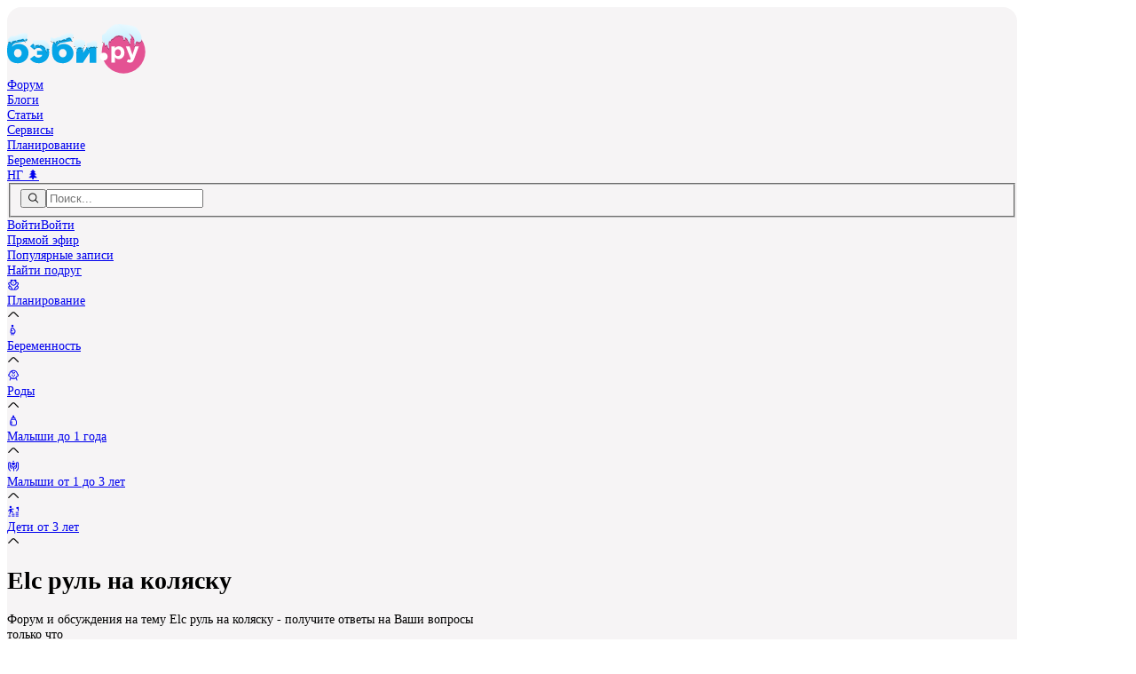

--- FILE ---
content_type: text/html;charset=utf-8
request_url: https://forum.baby.ru/popular/elc-rul-na-kolasku/
body_size: 20183
content:
<!DOCTYPE html><html  prefix="og: https://ogp.me/ns#" lang="ru"><head><meta charset="utf-8"><meta name="viewport" content="width=device-width, initial-scale=1.0, maximum-scale=1.0, viewport-fit=cover"><script data-hid="icons">document.documentElement.classList.add('script');document.fonts.ready.then((function(n){n.forEach((n=>{"Iconly"===n.family&&document.documentElement.classList.add("icons-ready")}))}))</script><script data-hid="hybrid-init">window._txq = window._txq || [];
_txq.push(['createPixel', '69663781810d989cb86f23d8', '69663781810d989cb86f23dc']);
_txq.push(['track', 'PageView']);</script><link rel="preload" type="image/svg+xml" as="image" crossorigin href="https://cdn.babysfera.ru/build/a1bffe57/logo_winter.D57o9FOh.svg"><link rel="preload" type="font/woff2" as="font" crossorigin href="https://cdn.babysfera.ru/build/a1bffe57/iconly.CEs3dmvM.woff2"><link rel="dns-prefetch" href="https://cdn.babysfera.ru"><link rel="preconnect" href="https://cdn.babysfera.ru"><script data-hid="adfox-init">window.YaHeaderBiddingSettings = {syncPixels: [{bidder: 'adfox_imho-video',pixels: ["https://www.tns-counter.ru/V13a****idsh_ad/ru/CP1251/tmsec=idsh_dis/","https://www.tns-counter.ru/V13a****idsh_vid/ru/CP1251/tmsec=idsh_sid90688-dis/","https://mc.yandex.ru/watch/66716692?page-url=90688%3Futm_source=dis_default%26utm_medium=%26utm_campaign=%26utm_content=%26utm_term=&page-ref=" + window.location.href]}],biddersMap: {"myTarget": "794168","mediatoday": "2341657","astralab":"1687237","Gnezdo":"1708267","adfox_imho-video": "1732855","bidvol": "2648592","adfox_adsmart": "2726964","hybrid": "1878199","adriver": "806371","betweenDigital": "806808","umg": "3296967","smi2": "3362646"},adUnits: [{"code": "adfox_150841007796918553","sizes": [[970,250]],"bids": [{"bidder": "myTarget","params": {"placementId": "779285"}}]},{"code": "adfox_300х50_head","sizes": [[320,50]],"bids": [{"bidder": "myTarget","params": {"placementId": "1516729"}},{"bidder": "adriver","params": {"placementId": "65:baby.ru_320x50"}},{"bidder": "betweenDigital","params": {"placementId": "4801449"}}]},{"code": "mobile_banner__fullscreen_2","bids": [{"bidder": "adfox_imho-video","params": {"p1": "cxkyg","p2": "hiub"}}]}],timeout: 500};window.yaContextCb = [];window.Ya = { adfoxCode: { hbCallbacks: [] } };</script><script data-hid="yandex-init">window.ym = function () { (window.ym.a = window.ym.a || []).push(arguments); }</script><title>Elc руль на коляску форум Беби.ру</title><link rel="preconnect" href="https://st.hybrid.ai"><link rel="preconnect" href="https://yandex.ru"><link rel="preconnect" href="https://mc.yandex.ru"><style>@layer theme, base, components, utilities, properties</style><style>/*! tailwindcss v4.1.18 | MIT License | https://tailwindcss.com */.wrapper[data-v-69ea0848]{background-color:var(--color-background-main,#f6f4f5);border-radius:calc(18rem/var(--ratio));display:flex;flex-direction:column;gap:calc(20rem/var(--ratio));margin-inline:auto}@media(min-width:1024px){.wrapper[data-v-69ea0848]{gap:calc(32rem/var(--ratio));padding-top:calc(18rem/var(--ratio));width:80rem}}.wrapper[data-v-69ea0848] ::-moz-selection{background-color:var(--color-background-pink,#fdedf4)}.wrapper[data-v-69ea0848] ::selection{background-color:var(--color-background-pink,#fdedf4)}.wrapper[data-v-69ea0848]::-moz-selection{background-color:var(--color-background-pink,#fdedf4)}.wrapper[data-v-69ea0848]::selection{background-color:var(--color-background-pink,#fdedf4)}.wrapper[data-v-69ea0848] ::-moz-selection{color:var(--color-text-pink,#e45293)}.wrapper[data-v-69ea0848] ::selection{color:var(--color-text-pink,#e45293)}.wrapper[data-v-69ea0848]::-moz-selection{color:var(--color-text-pink,#e45293)}.wrapper[data-v-69ea0848]::selection{color:var(--color-text-pink,#e45293)}</style><style>.desktop-top[data-v-5c435a20]{height:250px;left:0;margin:auto;max-width:1920px;position:absolute;right:0;top:0;width:100%;z-index:-1}</style><style>input[data-v-0bcdff93]:-webkit-autofill,input[data-v-0bcdff93]:-webkit-autofill:active,input[data-v-0bcdff93]:-webkit-autofill:focus,input[data-v-0bcdff93]:-webkit-autofill:hover{-webkit-transition:background-color 5000s ease-in-out 0s;transition:background-color 5000s ease-in-out 0s;-webkit-text-fill-color:var(--color-text-secondary)!important}input[data-v-0bcdff93]::-ms-reveal{display:none}</style><style>/*! tailwindcss v4.1.18 | MIT License | https://tailwindcss.com */@layer properties{@supports ((-webkit-hyphens:none) and (not (margin-trim:inline))) or ((-moz-orient:inline) and (not (color:rgb(from red r g b)))){[data-v-77aa8718],[data-v-77aa8718]::backdrop,[data-v-77aa8718]:after,[data-v-77aa8718]:before{--tw-translate-x:0;--tw-translate-y:0;--tw-translate-z:0}}}.list-enter-active[data-v-77aa8718],.list-leave-active[data-v-77aa8718]{transition-duration:var(--tw-duration,var(--default-transition-duration,.15s));transition-property:all;transition-timing-function:var(--tw-ease,var(--default-transition-timing-function,cubic-bezier(.4,0,.2,1)))}.list-enter-from[data-v-77aa8718],.list-leave-to[data-v-77aa8718]{--tw-translate-x:30px;opacity:0;translate:var(--tw-translate-x)var(--tw-translate-y)}@property --tw-translate-x{syntax:"*";inherits:false;initial-value:0}@property --tw-translate-y{syntax:"*";inherits:false;initial-value:0}@property --tw-translate-z{syntax:"*";inherits:false;initial-value:0}</style><style>@layer base{.si[data-v-743247e4]{display:inline-block;height:1em;width:auto;--webkit-mask-size:100% 100%;-webkit-mask-size:100% 100%;mask-size:100% 100%;--webkit-mask-repeat:no-repeat;-webkit-mask-repeat:no-repeat;mask-repeat:no-repeat;vertical-align:middle}}</style><style>#right-sidebar-top[data-v-73bd0f24]{margin:auto;max-height:600px;max-width:300px;min-height:400px}</style><style>.sticky[data-v-5b984307]{position:sticky;top:calc(88rem/var(--ratio))}.adfox_17597590187662854[data-v-5b984307]{aspect-ratio:300/600;margin:auto;max-height:600px;max-width:300px}</style><style>@media(min-width:1440px){.post-size{contain-intrinsic-height:auto 300px}.post-size-1{contain-intrinsic-height:auto 734px}.post-size-2{contain-intrinsic-height:auto 536px}.post-size-3{contain-intrinsic-height:auto 404px}.post-size-4{contain-intrinsic-height:auto 780px}}@media(max-width:360px){.post-size{contain-intrinsic-height:auto 322px}.post-size-1{contain-intrinsic-height:auto 545px}.post-size-2{contain-intrinsic-height:auto 386px}.post-size-3{contain-intrinsic-height:auto 626px}.post-size-4{contain-intrinsic-height:auto 582px}}</style><style>/*! tailwindcss v4.1.18 | MIT License | https://tailwindcss.com */@layer properties{@supports ((-webkit-hyphens:none) and (not (margin-trim:inline))) or ((-moz-orient:inline) and (not (color:rgb(from red r g b)))){[data-v-e3cac931],[data-v-e3cac931]::backdrop,[data-v-e3cac931]:after,[data-v-e3cac931]:before{--tw-outline-style:solid;--tw-leading:initial;--tw-font-weight:initial}}}@layer components{.user[data-v-e3cac931]{align-items:flex-start;display:flex}.user.user_s[data-v-e3cac931]{gap:calc(6rem/var(--ratio))}.user.user_s .avatar[data-v-e3cac931]{height:calc(24rem/var(--ratio));outline-offset:1px;outline-style:var(--tw-outline-style);outline-width:1px}.user.user_s .name[data-v-e3cac931]{font-size:calc(14rem/var(--ratio));--tw-leading:calc(20rem/var(--ratio));line-height:calc(20rem/var(--ratio))}.user.user_m[data-v-e3cac931]{gap:calc(8rem/var(--ratio))}.user.user_m .avatar[data-v-e3cac931]{height:calc(40rem/var(--ratio))}.user.user_m .name[data-v-e3cac931]{font-size:calc(16rem/var(--ratio));--tw-leading:calc(24rem/var(--ratio));line-height:calc(24rem/var(--ratio))}.user.user_l[data-v-e3cac931]{gap:calc(12rem/var(--ratio))}.user.user_l .avatar[data-v-e3cac931]{height:calc(48rem/var(--ratio))}.user.user_l .name[data-v-e3cac931]{font-size:calc(20rem/var(--ratio));--tw-leading:calc(28rem/var(--ratio));font-size:var(--text-xl,1.25rem);line-height:calc(28rem/var(--ratio));line-height:var(--tw-leading,var(--text-xl--line-height,1.4))}.user.user_xl[data-v-e3cac931]{gap:calc(12rem/var(--ratio))}.user.user_xl .avatar[data-v-e3cac931]{height:calc(56rem/var(--ratio))}.user.user_xl .name[data-v-e3cac931]{font-size:calc(18rem/var(--ratio));--tw-leading:calc(24rem/var(--ratio));line-height:calc(24rem/var(--ratio))}.details[data-v-e3cac931]{display:flex;flex-direction:column}.avatar[data-v-e3cac931]{aspect-ratio:1;border-radius:3.40282e+38px;outline-color:#0000;transition-duration:var(--tw-duration,var(--default-transition-duration,.15s));transition-property:color,background-color,border-color,outline-color,text-decoration-color,fill,stroke,--tw-gradient-from,--tw-gradient-via,--tw-gradient-to,opacity,box-shadow,transform,translate,scale,rotate,filter,backdrop-filter,display,content-visibility,overlay,pointer-events;transition-timing-function:var(--tw-ease,var(--default-transition-timing-function,cubic-bezier(.4,0,.2,1)))}@media(hover:hover){.avatar[data-v-e3cac931]:hover{outline-color:var(--color-button-primary-hover,#e13d86);outline-style:var(--tw-outline-style);outline-width:2px}}.avatar.active[data-v-e3cac931]{outline-color:var(--color-icon-indicator,#61d183);outline-offset:2px;outline-style:var(--tw-outline-style);outline-width:2px}.name[data-v-e3cac931]{--tw-font-weight:var(--font-weight-semibold,600);align-items:center;color:var(--color-text-primary,#2e2e2e);font-weight:var(--font-weight-semibold,600);max-width:-moz-max-content;max-width:max-content;transition-duration:var(--tw-duration,var(--default-transition-duration,.15s));transition-property:color,background-color,border-color,outline-color,text-decoration-color,fill,stroke,--tw-gradient-from,--tw-gradient-via,--tw-gradient-to,opacity,box-shadow,transform,translate,scale,rotate,filter,backdrop-filter,display,content-visibility,overlay,pointer-events;transition-timing-function:var(--tw-ease,var(--default-transition-timing-function,cubic-bezier(.4,0,.2,1)))}@media(hover:hover){.name[data-v-e3cac931]:hover{color:var(--color-text-pink,#e45293)}}.status[data-v-e3cac931]{align-items:center;-moz-column-gap:calc(16rem/var(--ratio));column-gap:calc(16rem/var(--ratio));display:flex;flex-wrap:wrap;row-gap:calc(4rem/var(--ratio));width:-moz-max-content;width:max-content}.city[data-v-e3cac931]{font-size:calc(14rem/var(--ratio));--tw-leading:calc(20rem/var(--ratio));color:var(--color-text-tertiary,#73738c);line-height:calc(20rem/var(--ratio))}.city-active[data-v-e3cac931]{cursor:pointer}@media(hover:hover){.city-active[data-v-e3cac931]:hover{color:var(--color-text-pink,#e45293)}}.children[data-v-e3cac931]{align-items:flex-start;display:flex;flex-wrap:wrap;gap:calc(8rem/var(--ratio))}.child[data-v-e3cac931]{flex-shrink:0;font-size:calc(20rem/var(--ratio))}.child-girl[data-v-e3cac931]{color:var(--color-background-pink,#fdedf4)}.child-boy[data-v-e3cac931]{color:var(--color-background-blue,#e0f4fd)}}@property --tw-outline-style{syntax:"*";inherits:false;initial-value:solid}@property --tw-leading{syntax:"*";inherits:false}@property --tw-font-weight{syntax:"*";inherits:false}</style><style>/*! tailwindcss v4.1.18 | MIT License | https://tailwindcss.com */@layer properties{@supports ((-webkit-hyphens:none) and (not (margin-trim:inline))) or ((-moz-orient:inline) and (not (color:rgb(from red r g b)))){[data-v-1943035a],[data-v-1943035a]::backdrop,[data-v-1943035a]:after,[data-v-1943035a]:before{--tw-duration:initial;--tw-ease:initial;--tw-blur:initial;--tw-brightness:initial;--tw-contrast:initial;--tw-grayscale:initial;--tw-hue-rotate:initial;--tw-invert:initial;--tw-opacity:initial;--tw-saturate:initial;--tw-sepia:initial;--tw-drop-shadow:initial;--tw-drop-shadow-color:initial;--tw-drop-shadow-alpha:100%;--tw-drop-shadow-size:initial}}}.emoji-sprite[data-v-1943035a]{transition-duration:var(--tw-duration,var(--default-transition-duration,.15s));transition-property:color,background-color,border-color,outline-color,text-decoration-color,fill,stroke,--tw-gradient-from,--tw-gradient-via,--tw-gradient-to,opacity,box-shadow,transform,translate,scale,rotate,filter,backdrop-filter,display,content-visibility,overlay,pointer-events;transition-timing-function:var(--tw-ease,var(--default-transition-timing-function,cubic-bezier(.4,0,.2,1)));--tw-duration:.2s;--tw-ease:var(--ease-out,cubic-bezier(0,0,.2,1));background-image:url(https://cdn.babysfera.ru/build/a1bffe57/reactions.Bkf_qJiY.webp);background-size:89rem 1.5rem;transition-duration:.2s;transition-timing-function:var(--ease-out,cubic-bezier(0,0,.2,1))}.emoji-pop[data-v-1943035a]{animation:pop-1943035a .3s ease-out}.reaction-item:hover .emoji-sprite[data-v-1943035a]{--tw-brightness:brightness(125%);filter:var(--tw-blur,)var(--tw-brightness,)var(--tw-contrast,)var(--tw-grayscale,)var(--tw-hue-rotate,)var(--tw-invert,)var(--tw-saturate,)var(--tw-sepia,)var(--tw-drop-shadow,)}@media(hover:hover){.reaction-item:hover .emoji-sprite[data-v-1943035a]:hover{--tw-drop-shadow-size:drop-shadow(0 0 8px var(--tw-drop-shadow-color,#ffd7004d));--tw-drop-shadow:var(--tw-drop-shadow-size);filter:var(--tw-blur,)var(--tw-brightness,)var(--tw-contrast,)var(--tw-grayscale,)var(--tw-hue-rotate,)var(--tw-invert,)var(--tw-saturate,)var(--tw-sepia,)var(--tw-drop-shadow,)}}@keyframes pop-1943035a{0%{filter:brightness();transform:scale(1)}50%{filter:brightness(1.3)drop-shadow(0 0 12px #ffd70080);transform:scale(1.3)}to{filter:brightness();transform:scale(1)}}@property --tw-duration{syntax:"*";inherits:false}@property --tw-ease{syntax:"*";inherits:false}@property --tw-blur{syntax:"*";inherits:false}@property --tw-brightness{syntax:"*";inherits:false}@property --tw-contrast{syntax:"*";inherits:false}@property --tw-grayscale{syntax:"*";inherits:false}@property --tw-hue-rotate{syntax:"*";inherits:false}@property --tw-invert{syntax:"*";inherits:false}@property --tw-opacity{syntax:"*";inherits:false}@property --tw-saturate{syntax:"*";inherits:false}@property --tw-sepia{syntax:"*";inherits:false}@property --tw-drop-shadow{syntax:"*";inherits:false}@property --tw-drop-shadow-color{syntax:"*";inherits:false}@property --tw-drop-shadow-alpha{syntax:"<percentage>";inherits:false;initial-value:100%}@property --tw-drop-shadow-size{syntax:"*";inherits:false}</style><style>.adfox_combo[data-v-44560885]{aspect-ratio:600/350;margin:auto;max-height:350px;max-width:600px}</style><link rel="stylesheet" href="https://cdn.babysfera.ru/build/a1bffe57/entry.0y1zBplE.css" crossorigin><link rel="stylesheet" href="https://cdn.babysfera.ru/build/a1bffe57/LeftSidebar.DvM_0cvf.css" crossorigin><link rel="stylesheet" href="https://cdn.babysfera.ru/build/a1bffe57/PostPreview.DBi61lzj.css" crossorigin><link rel="stylesheet" href="https://cdn.babysfera.ru/build/a1bffe57/UserInfo.DLdefEmP.css" crossorigin><link rel="stylesheet" href="https://cdn.babysfera.ru/build/a1bffe57/EmojiReactions.D_FXiK2r.css" crossorigin><link rel="stylesheet" href="https://cdn.babysfera.ru/build/a1bffe57/usePhotoHash.gKklAqfR.css" crossorigin><link rel="stylesheet" href="https://cdn.babysfera.ru/build/a1bffe57/PollContainer.MITxrmUc.css" crossorigin><link rel="stylesheet" href="https://cdn.babysfera.ru/build/a1bffe57/IntersectionObserver.BKNBAAzu.css" crossorigin><link rel="modulepreload" as="script" crossorigin href="https://cdn.babysfera.ru/build/a1bffe57/C9v2dD5J.js"><link rel="modulepreload" as="script" crossorigin href="https://cdn.babysfera.ru/build/a1bffe57/Cl2N1cp1.js"><link rel="modulepreload" as="script" crossorigin href="https://cdn.babysfera.ru/build/a1bffe57/DEINRWg6.js"><link rel="modulepreload" as="script" crossorigin href="https://cdn.babysfera.ru/build/a1bffe57/CFxjAMjB.js"><link rel="modulepreload" as="script" crossorigin href="https://cdn.babysfera.ru/build/a1bffe57/C3lpuEff.js"><link rel="modulepreload" as="script" crossorigin href="https://cdn.babysfera.ru/build/a1bffe57/BIrofRMK.js"><link rel="modulepreload" as="script" crossorigin href="https://cdn.babysfera.ru/build/a1bffe57/B1N-RWzW.js"><link rel="modulepreload" as="script" crossorigin href="https://cdn.babysfera.ru/build/a1bffe57/BjFXAOYj.js"><link rel="modulepreload" as="script" crossorigin href="https://cdn.babysfera.ru/build/a1bffe57/Da5I232V.js"><link rel="modulepreload" as="script" crossorigin href="https://cdn.babysfera.ru/build/a1bffe57/zpfp0wCC.js"><link rel="modulepreload" as="script" crossorigin href="https://cdn.babysfera.ru/build/a1bffe57/5x5815fv.js"><link rel="modulepreload" as="script" crossorigin href="https://cdn.babysfera.ru/build/a1bffe57/AQoFgm1E.js"><link rel="modulepreload" as="script" crossorigin href="https://cdn.babysfera.ru/build/a1bffe57/H6WuXHw4.js"><link rel="modulepreload" as="script" crossorigin href="https://cdn.babysfera.ru/build/a1bffe57/CqfdxYML.js"><link rel="modulepreload" as="script" crossorigin href="https://cdn.babysfera.ru/build/a1bffe57/D7PPuvMD.js"><link rel="modulepreload" as="script" crossorigin href="https://cdn.babysfera.ru/build/a1bffe57/vpQgKMYE.js"><link rel="modulepreload" as="script" crossorigin href="https://cdn.babysfera.ru/build/a1bffe57/BDhkTnT-.js"><link rel="modulepreload" as="script" crossorigin href="https://cdn.babysfera.ru/build/a1bffe57/BhddSleG.js"><link rel="modulepreload" as="script" crossorigin href="https://cdn.babysfera.ru/build/a1bffe57/QdX2q1Gz.js"><link rel="modulepreload" as="script" crossorigin href="https://cdn.babysfera.ru/build/a1bffe57/Cec-cgsu.js"><link rel="modulepreload" as="script" crossorigin href="https://cdn.babysfera.ru/build/a1bffe57/BnxXZ_C8.js"><link rel="modulepreload" as="script" crossorigin href="https://cdn.babysfera.ru/build/a1bffe57/BnDoKWKQ.js"><link rel="modulepreload" as="script" crossorigin href="https://cdn.babysfera.ru/build/a1bffe57/CFajKiIn.js"><link rel="modulepreload" as="script" crossorigin href="https://cdn.babysfera.ru/build/a1bffe57/Iq_W6naW.js"><link rel="modulepreload" as="script" crossorigin href="https://cdn.babysfera.ru/build/a1bffe57/CIluK4eF.js"><link rel="modulepreload" as="script" crossorigin href="https://cdn.babysfera.ru/build/a1bffe57/dEGAa3mV.js"><link rel="modulepreload" as="script" crossorigin href="https://cdn.babysfera.ru/build/a1bffe57/Blu3XcjM.js"><link rel="modulepreload" as="script" crossorigin href="https://cdn.babysfera.ru/build/a1bffe57/DxChQnYG.js"><link rel="modulepreload" as="script" crossorigin href="https://cdn.babysfera.ru/build/a1bffe57/C-LNRVvf.js"><link rel="modulepreload" as="script" crossorigin href="https://cdn.babysfera.ru/build/a1bffe57/x43v-MRr.js"><link rel="modulepreload" as="script" crossorigin href="https://cdn.babysfera.ru/build/a1bffe57/B15FQlx8.js"><link rel="modulepreload" as="script" crossorigin href="https://cdn.babysfera.ru/build/a1bffe57/CQUrvv7X.js"><link rel="modulepreload" as="script" crossorigin href="https://cdn.babysfera.ru/build/a1bffe57/tADDlxLT.js"><link rel="preload" as="fetch" fetchpriority="low" crossorigin="anonymous" href="https://cdn.babysfera.ru/build/a1bffe57/builds/meta/a1bffe57.json"><link rel="dns-prefetch" href="https://mc.yandex.ru"><link rel="dns-prefetch" href="https://www.googletagmanager.com"><link rel="dns-prefetch" href="https://st.hybrid.ai"><link rel="dns-prefetch" href="https://yandex.ru"><link rel="dns-prefetch" href="https://mc.yandex.ru"><link rel="prefetch" as="image" type="image/svg+xml" href="https://cdn.babysfera.ru/build/a1bffe57/logo_winter.D57o9FOh.svg"><link rel="prefetch" as="image" type="image/svg+xml" href="https://cdn.babysfera.ru/build/a1bffe57/view.CbmGXBNU.svg"><link rel="prefetch" as="image" type="image/webp" href="https://cdn.babysfera.ru/build/a1bffe57/reactions.Bkf_qJiY.webp"><link rel="prefetch" as="script" crossorigin href="https://cdn.babysfera.ru/build/a1bffe57/DKiqLKCr.js"><link rel="prefetch" as="script" crossorigin href="https://cdn.babysfera.ru/build/a1bffe57/sKX5XQXK.js"><link rel="prefetch" as="script" crossorigin href="https://cdn.babysfera.ru/build/a1bffe57/Bq4-ZWEq.js"><link rel="prefetch" as="style" crossorigin href="https://cdn.babysfera.ru/build/a1bffe57/user.BwYrk9Jk.css"><link rel="prefetch" as="script" crossorigin href="https://cdn.babysfera.ru/build/a1bffe57/C_C72Bs3.js"><link rel="prefetch" as="script" crossorigin href="https://cdn.babysfera.ru/build/a1bffe57/tv_Lz8Zc.js"><link rel="prefetch" as="script" crossorigin href="https://cdn.babysfera.ru/build/a1bffe57/B5gPEoJ5.js"><link rel="prefetch" as="script" crossorigin href="https://cdn.babysfera.ru/build/a1bffe57/zITdeWm_.js"><link rel="prefetch" as="script" crossorigin href="https://cdn.babysfera.ru/build/a1bffe57/DY7BnPMU.js"><link rel="prefetch" as="script" crossorigin href="https://cdn.babysfera.ru/build/a1bffe57/Dm2CflTU.js"><link rel="prefetch" as="script" crossorigin href="https://cdn.babysfera.ru/build/a1bffe57/DpLeGbv7.js"><link rel="prefetch" as="script" crossorigin href="https://cdn.babysfera.ru/build/a1bffe57/By0kUAYC.js"><link rel="prefetch" as="script" crossorigin href="https://cdn.babysfera.ru/build/a1bffe57/DuxsVgCk.js"><link rel="prefetch" as="script" crossorigin href="https://cdn.babysfera.ru/build/a1bffe57/iOysaIOE.js"><link rel="prefetch" as="script" crossorigin href="https://cdn.babysfera.ru/build/a1bffe57/CxU8HNUY.js"><link rel="prefetch" as="script" crossorigin href="https://cdn.babysfera.ru/build/a1bffe57/B3lUt2Ft.js"><link rel="prefetch" as="script" crossorigin href="https://cdn.babysfera.ru/build/a1bffe57/Cii5ZbpP.js"><link rel="prefetch" as="script" crossorigin href="https://cdn.babysfera.ru/build/a1bffe57/DcBbqAuF.js"><link rel="prefetch" as="script" crossorigin href="https://cdn.babysfera.ru/build/a1bffe57/Bx4kRSBd.js"><link rel="prefetch" as="script" crossorigin href="https://cdn.babysfera.ru/build/a1bffe57/Bljc47Ec.js"><link rel="prefetch" as="style" crossorigin href="https://cdn.babysfera.ru/build/a1bffe57/AddPost.BLxpg-WY.css"><link rel="prefetch" as="style" crossorigin href="https://cdn.babysfera.ru/build/a1bffe57/Select.Chc3rIcl.css"><link rel="prefetch" as="script" crossorigin href="https://cdn.babysfera.ru/build/a1bffe57/DSpvqrMS.js"><link rel="prefetch" as="script" crossorigin href="https://cdn.babysfera.ru/build/a1bffe57/ClpbARVE.js"><link rel="prefetch" as="script" crossorigin href="https://cdn.babysfera.ru/build/a1bffe57/BMYcUFDj.js"><link rel="prefetch" as="script" crossorigin href="https://cdn.babysfera.ru/build/a1bffe57/browser-image-compression.IJag5AvL.js"><link rel="prefetch" as="script" crossorigin href="https://cdn.babysfera.ru/build/a1bffe57/Czf-nUL4.js"><link rel="prefetch" as="script" crossorigin href="https://cdn.babysfera.ru/build/a1bffe57/9f3tpYf6.js"><link rel="prefetch" as="script" crossorigin href="https://cdn.babysfera.ru/build/a1bffe57/CuEyuLBF.js"><link rel="prefetch" as="style" crossorigin href="https://cdn.babysfera.ru/build/a1bffe57/AccountActivation.DTjRpuzD.css"><link rel="prefetch" as="script" crossorigin href="https://cdn.babysfera.ru/build/a1bffe57/BW3spB-a.js"><link rel="prefetch" as="script" crossorigin href="https://cdn.babysfera.ru/build/a1bffe57/LNKzLFdC.js"><link rel="prefetch" as="script" crossorigin href="https://cdn.babysfera.ru/build/a1bffe57/DzxqsQop.js"><link rel="prefetch" as="script" crossorigin href="https://cdn.babysfera.ru/build/a1bffe57/DajXle8V.js"><link rel="prefetch" as="script" crossorigin href="https://cdn.babysfera.ru/build/a1bffe57/CspQ1_Jh.js"><link rel="prefetch" as="script" crossorigin href="https://cdn.babysfera.ru/build/a1bffe57/B7jATo3A.js"><link rel="prefetch" as="script" crossorigin href="https://cdn.babysfera.ru/build/a1bffe57/DQoNTRHa.js"><link rel="prefetch" as="script" crossorigin href="https://cdn.babysfera.ru/build/a1bffe57/3TpkgWnj.js"><link rel="prefetch" as="style" crossorigin href="https://cdn.babysfera.ru/build/a1bffe57/InviteToRead.xfVXYph8.css"><link rel="prefetch" as="style" crossorigin href="https://cdn.babysfera.ru/build/a1bffe57/Checkbox.BX_FArwS.css"><link rel="prefetch" as="script" crossorigin href="https://cdn.babysfera.ru/build/a1bffe57/BsSmeXAy.js"><link rel="prefetch" as="script" crossorigin href="https://cdn.babysfera.ru/build/a1bffe57/CHkf-kAj.js"><link rel="prefetch" as="script" crossorigin href="https://cdn.babysfera.ru/build/a1bffe57/Dd5ljbfe.js"><link rel="prefetch" as="style" crossorigin href="https://cdn.babysfera.ru/build/a1bffe57/StickyVideoWrapper.me9NH2Ef.css"><link rel="prefetch" as="script" crossorigin href="https://cdn.babysfera.ru/build/a1bffe57/BmqZ7NBW.js"><link rel="prefetch" as="script" crossorigin href="https://cdn.babysfera.ru/build/a1bffe57/CmVtI-2s.js"><link rel="prefetch" as="script" crossorigin href="https://cdn.babysfera.ru/build/a1bffe57/Dpcycnga.js"><link rel="prefetch" as="script" crossorigin href="https://cdn.babysfera.ru/build/a1bffe57/DUYyZ8bi.js"><link rel="shortcut icon" href="https://www.baby.ru/favicon.ico" type="image/x-icon"><link rel="icon" href="https://www.baby.ru/favicon.ico" type="image/x-icon"><link rel="icon" href="https://www.baby.ru/favicon-16x16.png" sizes="16x16" type="image/png"><link rel="icon" href="https://www.baby.ru/favicon-32x32.png" sizes="32x32" type="image/png"><link rel="icon" href="https://www.baby.ru/favicon-96x96.png" sizes="96x96" type="image/png"><link rel="icon" href="https://www.baby.ru/favicon.svg" type="image/svg+xml"><link rel="icon" href="https://www.baby.ru/android-icon-192x192.png" sizes="192x192" type="image/png"><link rel="apple-touch-icon" href="https://www.baby.ru/apple-icon-57x57.png" sizes="57x57" type="image/png"><link rel="apple-touch-icon" href="https://www.baby.ru/apple-icon-60x60.png" sizes="60x60" type="image/png"><link rel="apple-touch-icon" href="https://www.baby.ru/apple-icon-72x72.png" sizes="72x72" type="image/png"><link rel="apple-touch-icon" href="https://www.baby.ru/apple-icon-76x76.png" sizes="76x76" type="image/png"><link rel="apple-touch-icon" href="https://www.baby.ru/apple-icon-114x114.png" sizes="114x114" type="image/png"><link rel="apple-touch-icon" href="https://www.baby.ru/apple-icon-120x120.png" sizes="120x120" type="image/png"><link rel="apple-touch-icon" href="https://www.baby.ru/apple-icon-144x144.png" sizes="144x144" type="image/png"><link rel="apple-touch-icon" href="https://www.baby.ru/apple-icon-152x152.png" sizes="152x152" type="image/png"><link rel="apple-touch-icon" href="https://www.baby.ru/apple-icon-180x180.png" sizes="180x180" type="image/png"><link rel="apple-touch-startup-image" href="https://www.baby.ru/pwa/launch.png"><meta name="yandex-verification" content="3925ddd9da417d11"><meta name="mobile-web-app-capable" content="yes"><meta name="apple-mobile-web-app-capable" content="yes"><meta name="apple-mobile-web-app-title" content="baby.ru"><meta name="apple-mobile-web-app-status-bar-style" content="default"><meta name="msapplication-TileColor" content="#F8F4EF"><meta name="msapplication-TileImage" content="/ms-icon-144x144.png"><meta name="theme-color" content="#F8F4EF"><meta name="HandheldFriendly" content="True"><meta name="keywords" content="беременность, календарь беременности, беременность по неделям"><meta name="og:site_name" content="Беби.ру"><meta name="og:type" content="website"><meta name="og:title" content="Беби.ру - Форум мам и родителей про воспитание детей"><meta name="og:description" content="Все для мам и беременных: ведение календаря беременности по неделям, дневники, фото, радио, TV"><meta name="og:image" content="https://st.babysfera.ru/static/assets/images/logos/logo-230x150.jpg"><meta property="og:type" content="website"><meta name="description" content="Форум и обсуждения на тему Elc руль на коляску - получите ответы на Ваши вопросы"><script type="module" src="https://cdn.babysfera.ru/build/a1bffe57/C9v2dD5J.js" crossorigin></script><meta name="twitter:card" content="summary_large_image"><link rel="canonical" href="https://forum.baby.ru/popular/elc-rul-na-kolasku/"><meta property="og:url" content="https://forum.baby.ru/popular/elc-rul-na-kolasku/"><meta name="sentry-trace" content="baadba38d7a0b72706e1fcd7aafae4f7-58353cf2fe9e841a-0"/>
<meta name="baggage" content="sentry-environment=production,sentry-release=a1bffe57,sentry-public_key=21d7e7ed649663f7ee9e5318a8dd2598,sentry-trace_id=baadba38d7a0b72706e1fcd7aafae4f7,sentry-sampled=false,sentry-sample_rand=0.4719707764604498,sentry-sample_rate=0.2"/><script>"use strict";(()=>{const t=window,e=document.documentElement,c=["dark","light"],n=getStorageValue("localStorage","nuxt-color-mode")||"system";let i=n==="system"?u():n;const r=e.getAttribute("data-color-mode-forced");r&&(i=r),l(i),t["__NUXT_COLOR_MODE__"]={preference:n,value:i,getColorScheme:u,addColorScheme:l,removeColorScheme:d};function l(o){const s=""+o+"-mode",a="";e.classList?e.classList.add(s):e.className+=" "+s,a&&e.setAttribute("data-"+a,o)}function d(o){const s=""+o+"-mode",a="";e.classList?e.classList.remove(s):e.className=e.className.replace(new RegExp(s,"g"),""),a&&e.removeAttribute("data-"+a)}function f(o){return t.matchMedia("(prefers-color-scheme"+o+")")}function u(){if(t.matchMedia&&f("").media!=="not all"){for(const o of c)if(f(":"+o).matches)return o}return"light"}})();function getStorageValue(t,e){switch(t){case"localStorage":return window.localStorage.getItem(e);case"sessionStorage":return window.sessionStorage.getItem(e);case"cookie":return getCookie(e);default:return null}}function getCookie(t){const c=("; "+window.document.cookie).split("; "+t+"=");if(c.length===2)return c.pop()?.split(";").shift()}</script></head><body  class=""><noscript data-hid="noscript-yandex"><img src="https://mc.yandex.ru/watch/75296203" style="position:absolute; left:-9999px;" alt="" /><img src="https://mc.yandex.ru/watch/96768942" style="position:absolute; left:-9999px;" alt="" /></noscript><div id="__nuxt"><!--[--><div class="wrapper tablet:mt-[250px]" data-v-69ea0848><!--[--><!--[--><div id="desktop-top" class="desktop-top overflow-hidden max-tablet:hidden" data-v-5c435a20></div><!--]--><!--[--><div id="header" class="py-14 px-12 rounded-16 bg-background-light z-(--z-menu) transition-all duration-300 sticky top-safe-area bg-background-light max-tablet:h-(--mobile-header-height) tablet:h-(--desktop-header-height)"><!----><div class="flex items-center"><div class="grow flex items-center gap-[2.5rem]"><a href="/" class="flex cursor-pointer w-[5.875rem] tablet:w-[7.375rem] outline-none" title="baby.ru"><img src="https://cdn.babysfera.ru/build/a1bffe57/logo_winter.D57o9FOh.svg" crossorigin="anonymous" alt="Baby.ru" class="-mt-6 w-full h-auto"></a><nav class="-my-10 flex gap-22 self-stretch items-center max-tablet:hidden"><!--[--><div class="relative"><div class="contents flex gap-14 justify-between items-center text-text-secondary"><a href="/" class="text-m grow font-semibold cursor-pointer text-nowrap transition">Форум</a><!----></div><span class="empty:hidden"></span><!----></div><div class="relative"><div class="contents flex gap-14 justify-between items-center text-text-secondary"><a href="/companies/" class="text-m grow font-semibold cursor-pointer text-nowrap transition">Блоги</a><!----></div><span class="empty:hidden"></span><!----></div><div class="relative"><div class="contents flex gap-14 justify-between items-center text-text-secondary"><a href="https://www.baby.ru/articles/" rel="noopener noreferrer" class="text-m grow font-semibold cursor-pointer text-nowrap transition">Статьи</a><!----></div><span class="empty:hidden"></span><!----></div><div class="relative"><div class="contents flex gap-14 justify-between items-center text-text-secondary"><a href="https://www.baby.ru/activities/" rel="noopener noreferrer" class="text-m grow font-semibold cursor-pointer text-nowrap transition">Сервисы</a><!----></div><span class="empty:hidden"></span><!----></div><div class="relative"><div class="contents flex gap-14 justify-between items-center text-text-secondary"><a href="https://www.baby.ru/planirovanie-beremennosti/" rel="noopener noreferrer" class="text-m grow font-semibold cursor-pointer text-nowrap transition">Планирование</a><!----></div><span class="empty:hidden"></span><!----></div><div class="relative"><div class="contents flex gap-14 justify-between items-center text-text-secondary"><a href="https://www.baby.ru/beremennost/" rel="noopener noreferrer" class="text-m grow font-semibold cursor-pointer text-nowrap transition">Беременность</a><!----></div><span class="empty:hidden"></span><!----></div><div class="relative"><div class="contents flex gap-14 justify-between items-center text-text-secondary"><a href="https://www.baby.ru/newyear/" rel="noopener noreferrer" class="text-m grow font-semibold cursor-pointer text-nowrap transition">НГ 🌲</a><!----></div><span class="empty:hidden"></span><!----></div><!--]--></nav></div><div class="flex items-center gap-8 tablet:gap-12"><form action="/search/posts/" class="tablet:w-[calc(200rem/var(--ratio))] max-tablet:hidden"><fieldset data-v-0bcdff93><!----><div class="outline-stroke-default py-10 px-12 user-select-none bg-background-light transition gap-12 rounded-10 text-xs relative flex items-center outline-1 -outline-offset-1 has-focus:outline-stroke-focus" data-v-0bcdff93><button class="outline-none border-none block leading-0 appearance-none p-0 m-0 text-icon-light" type="button" data-v-0bcdff93><i class="iii-search iii icon-xl" data-v-0bcdff93></i></button><input class="w-full autofill:bg-background-light placeholder-text-tertiary truncate text-text-primary text-m block appearance-none outline-none h-24" name="query" enterkeyhint="search" placeholder="Поиск..." autocomplete="off" value data-v-0bcdff93><!----></div><!----></fieldset></form><div class="aspect-square w-36 tablet:w-36"><!--[--><!--[--><!--]--><!--]--></div><!--[--><a href="/registration/" class="bg-button-primary-pink hover:bg-button-pink-hover active:bg-button-primary-click text-text-button cursor-pointer px-16 py-10 rounded-10 gap-8 text-m select-none transition-colors duration-500 flex items-center justify-center min-w-max text-center max-tablet:hidden"><!----><span class=""><!--[-->Войти<!--]--></span><!----></a><a href="/registration/" class="bg-button-primary-pink hover:bg-button-pink-hover active:bg-button-primary-click text-text-button cursor-pointer px-16 py-8 rounded-6 gap-8 text-xs select-none transition-colors duration-500 flex items-center justify-center min-w-max text-center tablet:hidden"><!----><span class=""><!--[-->Войти<!--]--></span><!----></a><!--]--><!----></div></div></div><!----><!--]--><div class="nuxt-loading-indicator" style="position:fixed;top:0;right:0;left:0;pointer-events:none;width:auto;height:3px;opacity:0;background:repeating-linear-gradient(to right, #E35394 0%, #08A4E6 100%);background-size:0% auto;transform:scaleX(0%);transform-origin:left;transition:transform 0.1s, height 0.4s, opacity 0.4s;z-index:999999;"></div><div class="y-stack gap-24"><!----><div class="grid items-start gap-24 tablet:grid-cols-[18.75rem_59.75rem]"><aside class="top-[calc(88rem/var(--ratio))] bottom-auto sticky max-tablet:hidden" style="margin-bottom:0px;margin-top:0;"><!--[--><div class="sidebar max-tablet:hidden"><div class="y-stack gap-24 content"><div class="y-stack gap-24"><div class="flex justify-between items-center gap-10 text-m"><a href="/" class="hover:text-text-pink">Прямой эфир</a><!----></div><div class="flex justify-between items-center gap-10 text-m"><a href="/top/" class="hover:text-text-pink">Популярные записи</a><!----></div><!----><!----><div class="flex justify-between items-center gap-10 text-m"><a href="/communicate/people/" class="hover:text-text-pink">Найти подруг</a><!----></div></div><div class="separator"></div><div class="y-stack gap-24"><!--[--><div class="y-stack gap-20" data-v-77aa8718><div class="flex gap-8 items-center justify-between cursor-pointer hover:*:text-text-pink [&amp;.active]:*:text-text-pink" data-v-77aa8718><a href="/communicate/community/45717/" class="hover:text-text-pink flex gap-8 items-center" data-v-77aa8718><div class="w-28 h-28 bg-background-pink rounded-16 center p-4" data-v-77aa8718><i class="iii-toy iii text-text-pink icon-xl" data-v-77aa8718></i></div><div class="text-m flex-grow-1" data-v-77aa8718>Планирование</div></a><i class="iii-arrow-up iii rotate-180 text-[#797983]/60 transition" data-v-77aa8718></i></div><!----></div><div class="y-stack gap-20" data-v-77aa8718><div class="flex gap-8 items-center justify-between cursor-pointer hover:*:text-text-pink [&amp;.active]:*:text-text-pink" data-v-77aa8718><a href="/communicate/community/45718/" class="hover:text-text-pink flex gap-8 items-center" data-v-77aa8718><div class="w-28 h-28 bg-background-pink rounded-16 center p-4" data-v-77aa8718><i class="iii-pregnacy iii text-text-pink icon-xl" data-v-77aa8718></i></div><div class="text-m flex-grow-1" data-v-77aa8718>Беременность</div></a><i class="iii-arrow-up iii rotate-180 text-[#797983]/60 transition" data-v-77aa8718></i></div><!----></div><div class="y-stack gap-20" data-v-77aa8718><div class="flex gap-8 items-center justify-between cursor-pointer hover:*:text-text-pink [&amp;.active]:*:text-text-pink" data-v-77aa8718><a href="/communicate/community/45719/" class="hover:text-text-pink flex gap-8 items-center" data-v-77aa8718><div class="w-28 h-28 bg-background-pink rounded-16 center p-4" data-v-77aa8718><i class="iii-child iii text-text-pink icon-xl" data-v-77aa8718></i></div><div class="text-m flex-grow-1" data-v-77aa8718>Роды</div></a><i class="iii-arrow-up iii rotate-180 text-[#797983]/60 transition" data-v-77aa8718></i></div><!----></div><div class="y-stack gap-20" data-v-77aa8718><div class="flex gap-8 items-center justify-between cursor-pointer hover:*:text-text-pink [&amp;.active]:*:text-text-pink" data-v-77aa8718><a href="/communicate/community/45720/" class="hover:text-text-pink flex gap-8 items-center" data-v-77aa8718><div class="w-28 h-28 bg-background-pink rounded-16 center p-4" data-v-77aa8718><i class="iii-bottle iii text-text-pink icon-xl" data-v-77aa8718></i></div><div class="text-m flex-grow-1" data-v-77aa8718>Малыши до 1 года</div></a><i class="iii-arrow-up iii rotate-180 text-[#797983]/60 transition" data-v-77aa8718></i></div><!----></div><div class="y-stack gap-20" data-v-77aa8718><div class="flex gap-8 items-center justify-between cursor-pointer hover:*:text-text-pink [&amp;.active]:*:text-text-pink" data-v-77aa8718><a href="/communicate/community/45721/" class="hover:text-text-pink flex gap-8 items-center" data-v-77aa8718><div class="w-28 h-28 bg-background-pink rounded-16 center p-4" data-v-77aa8718><i class="iii-care iii text-text-pink icon-xl" data-v-77aa8718></i></div><div class="text-m flex-grow-1" data-v-77aa8718>Малыши от 1 до 3 лет</div></a><i class="iii-arrow-up iii rotate-180 text-[#797983]/60 transition" data-v-77aa8718></i></div><!----></div><div class="y-stack gap-20" data-v-77aa8718><div class="flex gap-8 items-center justify-between cursor-pointer hover:*:text-text-pink [&amp;.active]:*:text-text-pink" data-v-77aa8718><a href="/communicate/community/45722/" class="hover:text-text-pink flex gap-8 items-center" data-v-77aa8718><div class="w-28 h-28 bg-background-pink rounded-16 center p-4" data-v-77aa8718><i class="iii-grow-up iii text-text-pink icon-xl" data-v-77aa8718></i></div><div class="text-m flex-grow-1" data-v-77aa8718>Дети от 3 лет</div></a><i class="iii-arrow-up iii rotate-180 text-[#797983]/60 transition" data-v-77aa8718></i></div><!----></div><!--]--></div></div></div><!--]--></aside><div><!--[--><div class="y-stack gap-22 tablet:gap-32"><!--[--><!--]--><div class="with-right-sidebar"><div class="y-stack"><!--[--><div class="y-stack gap-12"><div class="y-stack gap-12 bg-linear-90 from-[#D0F5FE] to-[#DCE0F9] dark:from-[#4f3641] dark:to-[#2a121d] rounded-10 p-24"><h1 class="text-32 leading-38 font-bold text-text-primary">Elc руль на коляску</h1><div class="text-s text-text-primary">Форум и обсуждения на тему Elc руль на коляску - получите ответы на Ваши вопросы</div><time class="text-text-tertiary text-m" datetime="2026-01-23T12:01:20">только что</time></div><div class="y-stack gap-12" itemscope itemtype="https://schema.org/ItemList"><div name="list" class="y-stack gap-12"><div class="y-stack gap-12"><article class="content y-stack gap-20 tablet:gap-24 post-size" itemtype="https://schema.org/DiscussionForumPosting" itemscope itemprop="itemListElement"><meta itemprop="url" content="https://forum.baby.ru/blogs/post/62362169-13376419/"><!----><!----><div class="flex justify-between"><!----><div class="user_m user" itemtype="https://schema.org/Person" itemscope itemprop="author" data-v-e3cac931><a href="/u/seta27/" class="" title="Светик" data-v-e3cac931><figure class="photo avatar" url="/u/seta27/" data-v-e3cac931><img alt="Светик" loading="lazy"><noscript><img itemprop="image" loading="lazy" alt="Светик" src="https://cs1.babysfera.ru/s/40x40/1/3/e/a/13376419.vb.jpeg" width="40" height="40" /></noscript><!----></figure></a><div class="details" data-v-e3cac931><a href="/u/seta27/" class="name" itemprop="url" data-v-e3cac931><span itemprop="name" data-v-e3cac931>Светик</span> <!----></a><div class="status" data-v-e3cac931><div class="children" data-v-e3cac931><!--[--><div class="relative w-min h-min" data-v-e3cac931><div class="w-min h-min flex"><!--[--><i class="iii-boy iii text-icon-blue icon-xl" data-v-e3cac931></i><!--]--></div><span></span></div><!--]--><!----><!----></div><div class="city-active city" data-v-e3cac931>Москва</div></div></div></div><div class="flex gap-12 h-fit items-center"><!--[--><div class="w-16 shrink-0"></div><!--]--></div></div><div class="y-stack gap-12 tablet:gap-16"><h2 class="font-bold text-xl tablet:text-xxxl"><a href="/blogs/post/62362169-13376419/" class="hover:text-text-pink text-text-primary wrap-break-word"><span itemprop="headline">руль на коляску ELC</span></a></h2><div class="y-stack gap-12"><!--[--><!--[--><div class="cursor-pointer"><span class="whitespace-pre-line wrap-break-word rich-text" itemprop="text">Понравился такой руль 
, но не знаю насколько заинтересует ребенка, да и цена кусается. У кого был такой руль, как он вашим деткам? У меня просто ребенок больше 5 минут пока ни в какие игрушки…</span><span class="read-more text-text-tertiary hover:text-text-pink from-background-light/0 to-background-light"> Читать далее </span></div><!--]--><!--]--><!----><!----></div></div><div class="flex flex-col max-tablet:flex-col-reverse gap-8 tablet:gap-12 tablet:flex-row justify-between"><div class="flex items-center gap-8"><time class="text-text-tertiary text-s" datetime="2012-04-05T20:09:02+04:00" content="2012-04-05T20:09:02+04:00" itemprop="datePublished">14 лет назад</time><i class="dot text-icon-light"></i><div class="flex items-center gap-12"><!----><!----><div class="flex gap-4 items-center flex-row-reverse"><i class="iii-eye iii icon-m text-icon-accent"></i><span class="text-s text-text-tertiary">6467</span></div></div></div><div class="flex gap-24 max-tablet:justify-between"><a href="/blogs/post/62362169-13376419/" class="text-text-pink flex gap-6 cursor-pointer items-center"><div class="text-m font-medium">15 комментариев</div><div class="flex justify-center items-center"><i class="iii-chat-thin iii icon-xl"></i></div></a></div></div><!--[--><!----><!--[--><div class="flex gap-8"><div class="reactions-list flex flex-wrap items-center gap-8"><div name="reaction-list" class="flex flex-wrap items-center gap-8"><div class="reaction-item flex w-min cursor-pointer items-center gap-8 rounded-full px-6 py-4 transition-all duration-300 hover:bg-button-white-hover active:bg-button-white-click bg-background-main" data-v-1943035a><div class="emoji-sprite emoji-sprite-listed h-24 w-24 cursor-pointer bg-no-repeat transition-all duration-200 dark:invert!" style="background-position:0rem 0;" data-v-1943035a></div><!----></div><div class="reactions-picker relative flex w-min select-none items-center rounded-full bg-background-main p-6 hover:bg-button-white-hover active:bg-button-white-click cursor-pointer"><i class="iii-addemoji iii cursor-pointer text-xl text-text-primary"></i></div></div></div></div><!--]--><!--]--></article><!----><!----><!--[--><div class="content p-12 max-tablet:hidden box-content" style="aspect-ratio:600/350;"><div id="adfox_combo0" class="adfox_combo" data-v-44560885></div></div><!--]--><!----><!----></div><div class="y-stack gap-12"><article class="content y-stack gap-20 tablet:gap-24 post-size" itemtype="https://schema.org/DiscussionForumPosting" itemscope itemprop="itemListElement"><meta itemprop="url" content="https://forum.baby.ru/blogs/post/158805793-120254984/"><!----><!----><div class="flex justify-between"><!----><div class="user_m user" itemtype="https://schema.org/Person" itemscope itemprop="author" data-v-e3cac931><a href="/u/usr201834/" class="" title="светласка" data-v-e3cac931><figure class="photo avatar" url="/u/usr201834/" data-v-e3cac931><img alt="светласка" loading="lazy"><noscript><img itemprop="image" loading="lazy" alt="светласка" src="https://cs2.babysfera.ru/s/40x40/9/3/a/5/120254984.vb.jpeg" width="40" height="40" /></noscript><!----></figure></a><div class="details" data-v-e3cac931><a href="/u/usr201834/" class="name" itemprop="url" data-v-e3cac931><span itemprop="name" data-v-e3cac931>светласка</span> <!----></a><div class="status" data-v-e3cac931><div class="children" data-v-e3cac931><!--[--><div class="relative w-min h-min" data-v-e3cac931><div class="w-min h-min flex"><!--[--><i class="iii-girl iii text-icon-pink icon-xl" data-v-e3cac931></i><!--]--></div><span></span></div><div class="relative w-min h-min" data-v-e3cac931><div class="w-min h-min flex"><!--[--><i class="iii-boy iii text-icon-blue icon-xl" data-v-e3cac931></i><!--]--></div><span></span></div><!--]--><!----><!----></div><div class="city-active city" data-v-e3cac931>Краснодон</div></div></div></div><div class="flex gap-12 h-fit items-center"><!--[--><div class="w-16 shrink-0"></div><!--]--></div></div><div class="y-stack gap-12 tablet:gap-16"><h2 class="font-bold text-xl tablet:text-xxxl"><a href="/blogs/post/158805793-120254984/" class="hover:text-text-pink text-text-primary wrap-break-word"><span itemprop="headline">Руль ELC на коляску</span></a></h2><div class="y-stack gap-12"><!--[--><!--[--><div class="cursor-pointer"><span class="whitespace-pre-line wrap-break-word rich-text" itemprop="text">Понравился такой руль 
, но не знаю насколько заинтересует ребенка, да и цена кусается. У кого был такой руль, как он вашим деткам? У меня просто ребенок больше 5 минут пока ни в какие игрушки…</span><span class="read-more text-text-tertiary hover:text-text-pink from-background-light/0 to-background-light"> Читать далее </span></div><!--]--><!--]--><!----><!----></div></div><div class="flex flex-col max-tablet:flex-col-reverse gap-8 tablet:gap-12 tablet:flex-row justify-between"><div class="flex items-center gap-8"><time class="text-text-tertiary text-s" datetime="2013-04-25T06:52:57+04:00" content="2013-04-25T06:52:57+04:00" itemprop="datePublished">12 лет назад</time><i class="dot text-icon-light"></i><div class="flex items-center gap-12"><!----><!----><div class="flex gap-4 items-center flex-row-reverse"><i class="iii-eye iii icon-m text-icon-accent"></i><span class="text-s text-text-tertiary">1211</span></div></div></div><div class="flex gap-24 max-tablet:justify-between"><a href="/blogs/post/158805793-120254984/" class="text-text-pink flex gap-6 cursor-pointer items-center"><div class="text-m font-medium">6 комментариев</div><div class="flex justify-center items-center"><i class="iii-chat-thin iii icon-xl"></i></div></a></div></div><!--[--><!----><!--[--><div class="flex gap-8"><div class="reactions-list flex flex-wrap items-center gap-8"><div name="reaction-list" class="flex flex-wrap items-center gap-8"><div class="reaction-item flex w-min cursor-pointer items-center gap-8 rounded-full px-6 py-4 transition-all duration-300 hover:bg-button-white-hover active:bg-button-white-click bg-background-main" data-v-1943035a><div class="emoji-sprite emoji-sprite-listed h-24 w-24 cursor-pointer bg-no-repeat transition-all duration-200 dark:invert!" style="background-position:0rem 0;" data-v-1943035a></div><!----></div><div class="reactions-picker relative flex w-min select-none items-center rounded-full bg-background-main p-6 hover:bg-button-white-hover active:bg-button-white-click cursor-pointer"><i class="iii-addemoji iii cursor-pointer text-xl text-text-primary"></i></div></div></div></div><!--]--><!--]--></article><!----><!----><!----><!----><!----></div><div class="y-stack gap-12"><article class="content y-stack gap-20 tablet:gap-24 post-size" itemtype="https://schema.org/DiscussionForumPosting" itemscope itemprop="itemListElement"><meta itemprop="url" content="https://forum.baby.ru/blogs/post/124100655-28997848/"><!----><!----><div class="flex justify-between"><!----><div class="user_m user" itemtype="https://schema.org/Person" itemscope itemprop="author" data-v-e3cac931><a href="/u/evatolina/" class="" title="Евгения MSVatolina" data-v-e3cac931><figure class="photo avatar" url="/u/evatolina/" data-v-e3cac931><img alt="Евгения MSVatolina" loading="lazy"><noscript><img itemprop="image" loading="lazy" alt="Евгения MSVatolina" src="https://cs5.babysfera.ru/s/40x40/4/7/7/3/005ec5c52fcd9ce11252c3aca2d0fd57a8b.vb.jpeg" width="40" height="40" /></noscript><!----></figure></a><div class="details" data-v-e3cac931><a href="/u/evatolina/" class="name" itemprop="url" data-v-e3cac931><span itemprop="name" data-v-e3cac931>Евгения MSVatolina</span> <!----></a><div class="status" data-v-e3cac931><div class="children" data-v-e3cac931><!--[--><div class="relative w-min h-min" data-v-e3cac931><div class="w-min h-min flex"><!--[--><i class="iii-boy iii text-icon-blue icon-xl" data-v-e3cac931></i><!--]--></div><span></span></div><!--]--><!----><!----></div><div class="city-active city" data-v-e3cac931>Пенза</div></div></div></div><div class="flex gap-12 h-fit items-center"><!--[--><div class="w-16 shrink-0"></div><!--]--></div></div><div class="y-stack gap-12 tablet:gap-16"><h2 class="font-bold text-xl tablet:text-xxxl"><a href="/blogs/post/124100655-28997848/" class="hover:text-text-pink text-text-primary wrap-break-word"><span itemprop="headline">игрушка-руль!</span></a></h2><div class="y-stack gap-12"><!--[--><!--[--><div class="cursor-pointer"><span class="whitespace-pre-line wrap-break-word rich-text" itemprop="text">продам игрушку-руль.крепится на коляску, автокресло, шезлонг.800 рублей + доставка(если не в Пензе).состояние идеальное.классно занимает ребёнка.на мой взгляд от 6-18 мес вполне подходит.как…</span><span class="read-more text-text-tertiary hover:text-text-pink from-background-light/0 to-background-light"> Читать далее </span></div><!--]--><!--]--><!----><!----></div></div><div class="flex flex-col max-tablet:flex-col-reverse gap-8 tablet:gap-12 tablet:flex-row justify-between"><div class="flex items-center gap-8"><time class="text-text-tertiary text-s" datetime="2013-01-16T12:28:10+04:00" content="2013-01-16T12:28:10+04:00" itemprop="datePublished">13 лет назад</time><i class="dot text-icon-light"></i><div class="flex items-center gap-12"><!----><!----><div class="flex gap-4 items-center flex-row-reverse"><i class="iii-eye iii icon-m text-icon-accent"></i><span class="text-s text-text-tertiary">834</span></div></div></div><div class="flex gap-24 max-tablet:justify-between"><a href="/blogs/post/124100655-28997848/" class="text-text-pink flex gap-6 cursor-pointer items-center"><div class="text-m font-medium">25 комментариев</div><div class="flex justify-center items-center"><i class="iii-chat-thin iii icon-xl"></i></div></a></div></div><!--[--><!----><!--[--><div class="flex gap-8"><div class="reactions-list flex flex-wrap items-center gap-8"><div name="reaction-list" class="flex flex-wrap items-center gap-8"><div class="reaction-item flex w-min cursor-pointer items-center gap-8 rounded-full px-6 py-4 transition-all duration-300 hover:bg-button-white-hover active:bg-button-white-click bg-background-main" data-v-1943035a><div class="emoji-sprite emoji-sprite-listed h-24 w-24 cursor-pointer bg-no-repeat transition-all duration-200 dark:invert!" style="background-position:0rem 0;" data-v-1943035a></div><!----></div><div class="reactions-picker relative flex w-min select-none items-center rounded-full bg-background-main p-6 hover:bg-button-white-hover active:bg-button-white-click cursor-pointer"><i class="iii-addemoji iii cursor-pointer text-xl text-text-primary"></i></div></div></div></div><!--]--><!--]--></article><!----><!----><!----><!----><!----></div><div class="y-stack gap-12"><article class="content y-stack gap-20 tablet:gap-24 post-size" itemtype="https://schema.org/DiscussionForumPosting" itemscope itemprop="itemListElement"><meta itemprop="url" content="https://forum.baby.ru/blogs/post/390211615-390119997/"><!----><!----><div class="flex justify-between"><!----><div class="user_m user" itemtype="https://schema.org/Person" itemscope itemprop="author" data-v-e3cac931><a href="/u/usr1190273/" class="" title="Аня" data-v-e3cac931><figure class="photo avatar" url="/u/usr1190273/" data-v-e3cac931><img alt="Аня" loading="lazy"><noscript><img itemprop="image" loading="lazy" alt="Аня" src="https://cs4.babysfera.ru/s/40x40/8/e/4/f/390119997.vb.jpeg" width="40" height="40" /></noscript><!----></figure></a><div class="details" data-v-e3cac931><a href="/u/usr1190273/" class="name" itemprop="url" data-v-e3cac931><span itemprop="name" data-v-e3cac931>Аня</span> <!----></a><div class="status" data-v-e3cac931><div class="children" data-v-e3cac931><!--[--><div class="relative w-min h-min" data-v-e3cac931><div class="w-min h-min flex"><!--[--><i class="iii-boy iii text-icon-blue icon-xl" data-v-e3cac931></i><!--]--></div><span></span></div><!--]--><!----><div class="relative w-min h-min" data-v-e3cac931><div class="w-min h-min flex"><!--[--><i class="iii-flower iii icon-xl text-icon-peach" data-v-e3cac931></i><!--]--></div><span></span></div></div><div class="city-active city" data-v-e3cac931>Калининград</div></div></div></div><div class="flex gap-12 h-fit items-center"><!--[--><div class="w-16 shrink-0"></div><!--]--></div></div><div class="y-stack gap-12 tablet:gap-16"><h2 class="font-bold text-xl tablet:text-xxxl"><a href="/blogs/post/390211615-390119997/" class="hover:text-text-pink text-text-primary wrap-break-word"><span itemprop="headline">Игрушки развивающие для малышей грудничков)))</span></a></h2><div class="y-stack gap-12"><!--[--><!--[--><div class="cursor-pointer"><span class="whitespace-pre-line wrap-break-word rich-text" itemprop="text">Хочу рассказать о наших любимых игрушках!)))1.дуга на коляску bebi mix луг… мы использовали с рождения! Сыночку очень нравится… игрушки пищят… шелестят)) 2.мобиль на кроватку tiny love… детки…</span><span class="read-more text-text-tertiary hover:text-text-pink from-background-light/0 to-background-light"> Читать далее </span></div><!--]--><!--]--><!----><!----></div></div><div class="flex flex-col max-tablet:flex-col-reverse gap-8 tablet:gap-12 tablet:flex-row justify-between"><div class="flex items-center gap-8"><time class="text-text-tertiary text-s" datetime="2015-05-25T08:27:12+03:00" content="2015-05-25T08:27:12+03:00" itemprop="datePublished">10 лет назад</time><i class="dot text-icon-light"></i><div class="flex items-center gap-12"><!----><!----><div class="flex gap-4 items-center flex-row-reverse"><i class="iii-eye iii icon-m text-icon-accent"></i><span class="text-s text-text-tertiary">669</span></div></div></div><div class="flex gap-24 max-tablet:justify-between"><a href="/blogs/post/390211615-390119997/" class="text-text-pink flex gap-6 cursor-pointer items-center"><div class="text-m font-medium">11 комментариев</div><div class="flex justify-center items-center"><i class="iii-chat-thin iii icon-xl"></i></div></a></div></div><!--[--><!----><!--[--><div class="flex gap-8"><div class="reactions-list flex flex-wrap items-center gap-8"><div name="reaction-list" class="flex flex-wrap items-center gap-8"><div class="reaction-item flex w-min cursor-pointer items-center gap-8 rounded-full px-6 py-4 transition-all duration-300 hover:bg-button-white-hover active:bg-button-white-click bg-background-main" data-v-1943035a><div class="emoji-sprite emoji-sprite-listed h-24 w-24 cursor-pointer bg-no-repeat transition-all duration-200 dark:invert!" style="background-position:0rem 0;" data-v-1943035a></div><!----></div><div class="reactions-picker relative flex w-min select-none items-center rounded-full bg-background-main p-6 hover:bg-button-white-hover active:bg-button-white-click cursor-pointer"><i class="iii-addemoji iii cursor-pointer text-xl text-text-primary"></i></div></div></div></div><!--]--><!--]--></article><!----><!----><!----><!----><!----></div><div class="y-stack gap-12"><article class="post-size-4 content y-stack gap-20 tablet:gap-24 post-size" itemtype="https://schema.org/DiscussionForumPosting" itemscope itemprop="itemListElement"><meta itemprop="url" content="https://forum.baby.ru/blogs/post/561636927-551400517/"><!----><!----><div class="flex justify-between"><!----><div class="user_m user" itemtype="https://schema.org/Person" itemscope itemprop="author" data-v-e3cac931><a href="/u/usr1755388/" class="" title="Uliana" data-v-e3cac931><figure class="photo avatar" url="/u/usr1755388/" data-v-e3cac931><img alt="Uliana" loading="lazy"><noscript><img itemprop="image" loading="lazy" alt="Uliana" src="https://cs5.babysfera.ru/s/40x40/5/9/8/d/005ac6e2a449a845d3c3793c394cdfed8ee.vb.jpeg" width="40" height="40" /></noscript><!----></figure></a><div class="details" data-v-e3cac931><a href="/u/usr1755388/" class="name" itemprop="url" data-v-e3cac931><span itemprop="name" data-v-e3cac931>Uliana</span> <!----></a><div class="status" data-v-e3cac931><div class="children" data-v-e3cac931><!--[--><div class="relative w-min h-min" data-v-e3cac931><div class="w-min h-min flex"><!--[--><i class="iii-boy iii text-icon-blue icon-xl" data-v-e3cac931></i><!--]--></div><span></span></div><!--]--><!----><!----></div><div class="city-active city" data-v-e3cac931>Москва</div></div></div></div><div class="flex gap-12 h-fit items-center"><!--[--><div class="w-16 shrink-0"></div><!--]--></div></div><div class="y-stack gap-12 tablet:gap-16"><h2 class="font-bold text-xl tablet:text-xxxl"><a href="/blogs/post/561636927-551400517/" class="hover:text-text-pink text-text-primary wrap-break-word"><span itemprop="headline">Список 3. Игрушки до года.</span></a></h2><div class="y-stack gap-12"><!--[--><!--[--><div class="cursor-pointer"><span class="whitespace-pre-line wrap-break-word rich-text" itemprop="text">В продолжение своих мега-неоригинальных списков про покупки домой

https://www.baby.ru/blogs/post/554472420-551400517/

И про одежку на первые 3 мес</span><span class="read-more text-text-tertiary hover:text-text-pink from-background-light/0 to-background-light"> Читать далее </span></div><!--]--><!--]--><div class="tablet:grid-rows-[calc(240rem/16)_calc(156rem/16)] max-tablet:grid-rows-[calc(132rem/16)_calc(88rem/16)] grid grid-cols-6 gap-4"><!--[--><figure class="photo col-span-3 regular-photo"><img alt="Список 3. Игрушки до года." loading="lazy"><noscript><img itemprop="image" loading="lazy" alt="Список 3. Игрушки до года." src="https://cs5.babysfera.ru/s/290x240/1/8/c/d/0059a2d6e3508e220de9e99999ee5eb9ca3.jpeg" width="290" height="240" /></noscript><!----></figure><figure class="photo col-span-3 regular-photo"><img alt="Список 3. Игрушки до года." loading="lazy"><noscript><img itemprop="image" loading="lazy" alt="Список 3. Игрушки до года." src="https://cs5.babysfera.ru/s/290x240/6/5/e/b/005a8de29fc54ef5ebd4944119bd68260bd.jpeg" width="290" height="240" /></noscript><!----></figure><figure class="photo col-span-2 regular-photo"><img alt="Список 3. Игрушки до года." loading="lazy"><noscript><img itemprop="image" loading="lazy" alt="Список 3. Игрушки до года." src="https://cs5.babysfera.ru/s/192x156/7/3/c/c/005ca6ff3405a1d77104145b624bd5dd561.jpeg" width="192" height="156" /></noscript><!----></figure><figure class="photo col-span-2 regular-photo"><img alt="Список 3. Игрушки до года." loading="lazy"><noscript><img itemprop="image" loading="lazy" alt="Список 3. Игрушки до года." src="https://cs5.babysfera.ru/s/192x156/b/0/6/b/005c926eac8007a19fd2a40f0708752c294.jpeg" width="192" height="156" /></noscript><!----></figure><figure class="photo col-span-2 regular-photo"><img alt="Список 3. Игрушки до года." loading="lazy"><noscript><img itemprop="image" loading="lazy" alt="Список 3. Игрушки до года." src="https://cs5.babysfera.ru/s/192x156/9/7/b/d/00560259d1461e752aa69ff6263e4dd12b4.jpeg" width="192" height="156" /></noscript><!----></figure><!--]--><!----></div><!----></div></div><div class="flex flex-col max-tablet:flex-col-reverse gap-8 tablet:gap-12 tablet:flex-row justify-between"><div class="flex items-center gap-8"><time class="text-text-tertiary text-s" datetime="2017-08-19T18:02:42+03:00" content="2017-08-19T18:02:42+03:00" itemprop="datePublished">8 лет назад</time><i class="dot text-icon-light"></i><div class="flex items-center gap-12"><!----><!----><div class="flex gap-4 items-center flex-row-reverse"><i class="iii-eye iii icon-m text-icon-accent"></i><span class="text-s text-text-tertiary">599</span></div></div></div><div class="flex gap-24 max-tablet:justify-between"><a href="/blogs/post/561636927-551400517/" class="text-text-pink flex gap-6 cursor-pointer items-center"><div class="text-m font-medium">1 комментарий</div><div class="flex justify-center items-center"><i class="iii-chat-thin iii icon-xl"></i></div></a></div></div><!--[--><!----><!--[--><div class="flex gap-8"><div class="reactions-list flex flex-wrap items-center gap-8"><div name="reaction-list" class="flex flex-wrap items-center gap-8"><div class="reaction-item flex w-min cursor-pointer items-center gap-8 rounded-full px-6 py-4 transition-all duration-300 hover:bg-button-white-hover active:bg-button-white-click bg-background-main" data-v-1943035a><div class="emoji-sprite emoji-sprite-listed h-24 w-24 cursor-pointer bg-no-repeat transition-all duration-200" style="background-position:-50rem 0;" data-v-1943035a></div><span class="text-xs mr-4" data-v-1943035a>3</span></div><div class="reactions-picker relative flex w-min select-none items-center rounded-full bg-background-main p-6 hover:bg-button-white-hover active:bg-button-white-click cursor-pointer"><i class="iii-addemoji iii cursor-pointer text-xl text-text-primary"></i></div></div></div></div><!--]--><!--]--></article><!----><!----><!----><!----><!----></div><div class="y-stack gap-12"><article class="content y-stack gap-20 tablet:gap-24 post-size" itemtype="https://schema.org/DiscussionForumPosting" itemscope itemprop="itemListElement"><meta itemprop="url" content="https://forum.baby.ru/blogs/post/171960246-54235982/"><!----><!----><div class="flex justify-between"><!----><div class="user_m user" itemtype="https://schema.org/Person" itemscope itemprop="author" data-v-e3cac931><a href="/u/belka-mail-ru-iroshk/" class="" title="Iroshka" data-v-e3cac931><figure class="photo avatar" url="/u/belka-mail-ru-iroshk/" data-v-e3cac931><img alt="Iroshka" loading="lazy"><noscript><img itemprop="image" loading="lazy" alt="Iroshka" src="https://cs2.babysfera.ru/s/40x40/2/1/b/b/54235982.vb.jpeg" width="40" height="40" /></noscript><!----></figure></a><div class="details" data-v-e3cac931><a href="/u/belka-mail-ru-iroshk/" class="name" itemprop="url" data-v-e3cac931><span itemprop="name" data-v-e3cac931>Iroshka</span> <!----></a><div class="status" data-v-e3cac931><div class="children" data-v-e3cac931><!--[--><div class="relative w-min h-min" data-v-e3cac931><div class="w-min h-min flex"><!--[--><i class="iii-boy iii text-icon-blue icon-xl" data-v-e3cac931></i><!--]--></div><span></span></div><!--]--><!----><!----></div><div class="city-active city" data-v-e3cac931>Ташкент</div></div></div></div><div class="flex gap-12 h-fit items-center"><!--[--><div class="w-16 shrink-0"></div><!--]--></div></div><div class="y-stack gap-12 tablet:gap-16"><h2 class="font-bold text-xl tablet:text-xxxl"><a href="/blogs/post/171960246-54235982/" class="hover:text-text-pink text-text-primary wrap-break-word"><span itemprop="headline">Наши похвастушки</span></a></h2><div class="y-stack gap-12"><!--[--><!--[--><div class="cursor-pointer"><span class="whitespace-pre-line wrap-break-word rich-text" itemprop="text">На днях мы были в магазине ELC (Early Learning Centre), где на 1 июня обявили 50%-ую скидку на весь ассортимент. Очередь была очень длинной и пришлось ждать аж 4! часа!!! Но сынуля остался очень…</span><span class="read-more text-text-tertiary hover:text-text-pink from-background-light/0 to-background-light"> Читать далее </span></div><!--]--><!--]--><!----><!----></div></div><div class="flex flex-col max-tablet:flex-col-reverse gap-8 tablet:gap-12 tablet:flex-row justify-between"><div class="flex items-center gap-8"><time class="text-text-tertiary text-s" datetime="2013-06-05T14:16:27+04:00" content="2013-06-05T14:16:27+04:00" itemprop="datePublished">12 лет назад</time><i class="dot text-icon-light"></i><div class="flex items-center gap-12"><!----><!----><div class="flex gap-4 items-center flex-row-reverse"><i class="iii-eye iii icon-m text-icon-accent"></i><span class="text-s text-text-tertiary">545</span></div></div></div><div class="flex gap-24 max-tablet:justify-between"><a href="/blogs/post/171960246-54235982/" class="text-text-pink flex gap-6 cursor-pointer items-center"><div class="text-m font-medium">11 комментариев</div><div class="flex justify-center items-center"><i class="iii-chat-thin iii icon-xl"></i></div></a></div></div><!--[--><!----><!--[--><div class="flex gap-8"><div class="reactions-list flex flex-wrap items-center gap-8"><div name="reaction-list" class="flex flex-wrap items-center gap-8"><div class="reaction-item flex w-min cursor-pointer items-center gap-8 rounded-full px-6 py-4 transition-all duration-300 hover:bg-button-white-hover active:bg-button-white-click bg-background-main" data-v-1943035a><div class="emoji-sprite emoji-sprite-listed h-24 w-24 cursor-pointer bg-no-repeat transition-all duration-200" style="background-position:-50rem 0;" data-v-1943035a></div><span class="text-xs mr-4" data-v-1943035a>1</span></div><div class="reactions-picker relative flex w-min select-none items-center rounded-full bg-background-main p-6 hover:bg-button-white-hover active:bg-button-white-click cursor-pointer"><i class="iii-addemoji iii cursor-pointer text-xl text-text-primary"></i></div></div></div></div><!--]--><!--]--></article><!----><!----><!--[--><div class="content p-12 max-tablet:hidden box-content" style="aspect-ratio:600/350;"><div id="adfox_combo5" class="adfox_combo" data-v-44560885></div></div><!--]--><!----><!----></div></div><!----><!----></div></div><!--]--></div><div class="y-stack gap-20 min-h-full"><!--[--><div style="min-height:calc(400rem / var(--ratio));" class="max-tablet:hidden"><div id="right-sidebar-top" data-v-73bd0f24></div></div><!--]--><div class="content y-stack p-16 gap-16"><div class="text-xxl font-bold"> Мама не пропустит </div><div class="y-stack gap-12"><!--[--><a href="https://yandex.ru/adfox/257765/goLink?p1=byppy&amp;p2=frfe&amp;p5=bihulu&amp;pr=RANDOM&amp;puid1=&amp;puid2=&amp;puid3=&amp;puid4=&amp;puid5=&amp;puid6=&amp;puid7=&amp;puid8=&amp;puid9=&amp;puid10=&amp;puid11=&amp;puid12=&amp;puid13=&amp;puid14=" rel="nofollow noopener" title="СДВГ: новый взгляд на причины и лечение" class="flex gap-8 rounded-12 p-8 bg-background-main"><img src="https://cs8.babysfera.ru/s/62x62/a/e/8/5/2634104875.ndicon.jpeg?t=1769060775" alt="Иллюстрация" class="rounded-8 w-[3rem] h-[3rem] block shrink-0 bg-background-light text-transparent" loading="lazy"><div class="grow flex justify-between items-start gap-4"><div class="text-s text-text-secondary grow y-stack gap-4"><div class="line-clamp-3">СДВГ: новый взгляд на причины и лечение</div><div class="tablet:hidden text-xxs text-text-tertiary">Реклама  </div></div><div class="relative w-min h-min"><div class="w-min h-min flex"><!--[--><i class="iii-info iii max-tablet:hidden icons-m text-icon-light block"></i><!--]--></div><span></span></div></div><!--[--><img src="https://yandex.ru/ads/adfox/257765/getCode?p1=byptv&amp;p2=frfe&amp;pfc=hqblj&amp;pfb=bihnwl&amp;puid1=&amp;puid2=&amp;puid3=&amp;puid4=&amp;puid5=&amp;puid6=&amp;puid7=&amp;puid8=&amp;puid9=&amp;puid10=&amp;puid11=&amp;puid12=&amp;puid13=&amp;puid14=&amp;pr=RANDOM&amp;ptrc=b" alt="СДВГ: новый взгляд на причины и лечение" style="display:none;width:1px;height:1px;"><!--]--></a><a href="https://yandex.ru/adfox/257765/goLink?p1=byppy&amp;p2=frfe&amp;p5=bihjrd&amp;pr=RANDOM&amp;puid1=&amp;puid2=&amp;puid3=&amp;puid4=&amp;puid5=&amp;puid6=&amp;puid7=&amp;puid8=&amp;puid9=&amp;puid10=&amp;puid11=&amp;puid12=&amp;puid13=&amp;puid14=" rel="nofollow noopener" title="Узнай тайный смысл любимых сказок" class="flex gap-8 rounded-12 p-8 bg-background-main"><img src="https://cs8.babysfera.ru/s/62x62/7/3/f/4/2634035382.ndicon.jpeg?t=1768400010" alt="Иллюстрация" class="rounded-8 w-[3rem] h-[3rem] block shrink-0 bg-background-light text-transparent" loading="lazy"><div class="grow flex justify-between items-start gap-4"><div class="text-s text-text-secondary grow y-stack gap-4"><div class="line-clamp-3">Узнай тайный смысл любимых сказок</div><div class="tablet:hidden text-xxs text-text-tertiary">Реклама  </div></div><div class="relative w-min h-min"><div class="w-min h-min flex"><!--[--><i class="iii-info iii max-tablet:hidden icons-m text-icon-light block"></i><!--]--></div><span></span></div></div><!--[--><!--]--></a><a href="https://yandex.ru/adfox/257765/goLink?p1=byppy&amp;p2=frfe&amp;p5=bihjne&amp;pr=RANDOM&amp;puid1=&amp;puid2=&amp;puid3=&amp;puid4=&amp;puid5=&amp;puid6=&amp;puid7=&amp;puid8=&amp;puid9=&amp;puid10=&amp;puid11=&amp;puid12=&amp;puid13=&amp;puid14=" rel="nofollow noopener" title="В чем секрет успеха «Буратино»?" class="flex gap-8 rounded-12 p-8 bg-background-main"><img src="https://cs8.babysfera.ru/s/62x62/8/4/8/1/2634035078.ndicon.jpeg?t=1768398456" alt="Иллюстрация" class="rounded-8 w-[3rem] h-[3rem] block shrink-0 bg-background-light text-transparent" loading="lazy"><div class="grow flex justify-between items-start gap-4"><div class="text-s text-text-secondary grow y-stack gap-4"><div class="line-clamp-3">В чем секрет успеха «Буратино»?</div><div class="tablet:hidden text-xxs text-text-tertiary">Реклама  </div></div><div class="relative w-min h-min"><div class="w-min h-min flex"><!--[--><i class="iii-info iii max-tablet:hidden icons-m text-icon-light block"></i><!--]--></div><span></span></div></div><!--[--><!--]--></a><a href="https://yandex.ru/adfox/257765/goLink?p1=byppy&amp;p2=frfe&amp;p5=bihjcp&amp;pr=RANDOM&amp;puid1=&amp;puid2=&amp;puid3=&amp;puid4=&amp;puid5=&amp;puid6=&amp;puid7=&amp;puid8=&amp;puid9=&amp;puid10=&amp;puid11=&amp;puid12=&amp;puid13=&amp;puid14=" rel="nofollow noopener" title="Мобильные аптеки - что это такое?" class="flex gap-8 rounded-12 p-8 bg-background-main"><img src="https://cs8.babysfera.ru/s/62x62/4/8/d/1/2634034148.ndicon.jpeg?t=1768394440" alt="Иллюстрация" class="rounded-8 w-[3rem] h-[3rem] block shrink-0 bg-background-light text-transparent" loading="lazy"><div class="grow flex justify-between items-start gap-4"><div class="text-s text-text-secondary grow y-stack gap-4"><div class="line-clamp-3">Мобильные аптеки - что это такое?</div><div class="tablet:hidden text-xxs text-text-tertiary">Реклама  </div></div><div class="relative w-min h-min"><div class="w-min h-min flex"><!--[--><i class="iii-info iii max-tablet:hidden icons-m text-icon-light block"></i><!--]--></div><span></span></div></div><!--[--><!--]--></a><a href="https://yandex.ru/adfox/257765/goLink?p1=byppy&amp;p2=frfe&amp;p5=bihjaf&amp;pr=RANDOM&amp;puid1=&amp;puid2=&amp;puid3=&amp;puid4=&amp;puid5=&amp;puid6=&amp;puid7=&amp;puid8=&amp;puid9=&amp;puid10=&amp;puid11=&amp;puid12=&amp;puid13=&amp;puid14=" rel="nofollow noopener" title="Что делать, когда ребенку нужна помощь в экстренной ситуации" class="flex gap-8 rounded-12 p-8 bg-background-main"><img src="https://cs8.babysfera.ru/s/62x62/3/b/6/5/2634033680.ndicon.jpeg?t=1768384099" alt="Иллюстрация" class="rounded-8 w-[3rem] h-[3rem] block shrink-0 bg-background-light text-transparent" loading="lazy"><div class="grow flex justify-between items-start gap-4"><div class="text-s text-text-secondary grow y-stack gap-4"><div class="line-clamp-3">Что делать, когда ребенку нужна помощь в экстренной ситуации</div><div class="tablet:hidden text-xxs text-text-tertiary">Реклама  </div></div><div class="relative w-min h-min"><div class="w-min h-min flex"><!--[--><i class="iii-info iii max-tablet:hidden icons-m text-icon-light block"></i><!--]--></div><span></span></div></div><!--[--><!--]--></a><a href="https://yandex.ru/adfox/257765/goLink?p1=byppy&amp;p2=frfe&amp;p5=bieqnt&amp;pr=RANDOM&amp;puid1=&amp;puid2=&amp;puid3=&amp;puid4=&amp;puid5=&amp;puid6=&amp;puid7=&amp;puid8=&amp;puid9=&amp;puid10=&amp;puid11=&amp;puid12=&amp;puid13=&amp;puid14=" rel="nofollow noopener" title="Маленький гурман: как помочь полюбить полезное" class="flex gap-8 rounded-12 p-8 bg-background-main"><img src="https://cs8.babysfera.ru/s/62x62/a/9/d/f/2633790760.ndicon.jpeg?t=1767204003" alt="Иллюстрация" class="rounded-8 w-[3rem] h-[3rem] block shrink-0 bg-background-light text-transparent" loading="lazy"><div class="grow flex justify-between items-start gap-4"><div class="text-s text-text-secondary grow y-stack gap-4"><div class="line-clamp-3">Маленький гурман: как помочь полюбить полезное</div><div class="tablet:hidden text-xxs text-text-tertiary">Реклама  </div></div><div class="relative w-min h-min"><div class="w-min h-min flex"><!--[--><i class="iii-info iii max-tablet:hidden icons-m text-icon-light block"></i><!--]--></div><span></span></div></div><!--[--><!--]--></a><a href="https://yandex.ru/adfox/257765/goLink?p1=byppy&amp;p2=frfe&amp;p5=bifccg&amp;pr=RANDOM&amp;puid1=&amp;puid2=&amp;puid3=&amp;puid4=&amp;puid5=&amp;puid6=&amp;puid7=&amp;puid8=&amp;puid9=&amp;puid10=&amp;puid11=&amp;puid12=&amp;puid13=&amp;puid14=" rel="nofollow noopener" title="Как сделать прикорм легким и вкусным приключением" class="flex gap-8 rounded-12 p-8 bg-background-main"><img src="https://cs8.babysfera.ru/s/62x62/e/5/b/b/2633827769.ndicon.jpeg?t=1767010658" alt="Иллюстрация" class="rounded-8 w-[3rem] h-[3rem] block shrink-0 bg-background-light text-transparent" loading="lazy"><div class="grow flex justify-between items-start gap-4"><div class="text-s text-text-secondary grow y-stack gap-4"><div class="line-clamp-3">Как сделать прикорм легким и вкусным приключением</div><div class="tablet:hidden text-xxs text-text-tertiary">Реклама  </div></div><div class="relative w-min h-min"><div class="w-min h-min flex"><!--[--><i class="iii-info iii max-tablet:hidden icons-m text-icon-light block"></i><!--]--></div><span></span></div></div><!--[--><!--]--></a><a href="https://yandex.ru/adfox/257765/goLink?p1=byppy&amp;p2=frfe&amp;p5=biewoi&amp;pr=RANDOM&amp;puid1=&amp;puid2=&amp;puid3=&amp;puid4=&amp;puid5=&amp;puid6=&amp;puid7=&amp;puid8=&amp;puid9=&amp;puid10=&amp;puid11=&amp;puid12=&amp;puid13=&amp;puid14=" rel="nofollow noopener" title="Перекус, который удобно брать с собой" class="flex gap-8 rounded-12 p-8 bg-background-main"><img src="https://cs8.babysfera.ru/s/62x62/3/4/1/9/2633824535.ndicon.jpeg?t=1766994040" alt="Иллюстрация" class="rounded-8 w-[3rem] h-[3rem] block shrink-0 bg-background-light text-transparent" loading="lazy"><div class="grow flex justify-between items-start gap-4"><div class="text-s text-text-secondary grow y-stack gap-4"><div class="line-clamp-3">Перекус, который удобно брать с собой</div><div class="tablet:hidden text-xxs text-text-tertiary">Реклама ООО &quot;Агроторг&quot; </div></div><div class="relative w-min h-min"><div class="w-min h-min flex"><!--[--><i class="iii-info iii max-tablet:hidden icons-m text-icon-light block"></i><!--]--></div><span></span></div></div><!--[--><!--]--></a><!--]--></div></div><div class="sticky max-tablet:hidden" data-v-5b984307><div id="adfox_17597590187662854" class="adfox_17597590187662854" data-v-5b984307></div></div></div></div></div><!----><!--]--></div></div><!----></div><!--]--></div><template><div id="up-arrow" class="aspect-square w-48 text-icon-pink bg-background-pink fixed left-1/2 -translate-x-1/2 bottom-30 rounded-full center cursor-pointer tablet:hidden z-(--z-dropdown)" style="display:none;"><svg class="w-14 h-24" viewBox="0 0 14 24" fill="none" xmlns="http://www.w3.org/2000/svg"><path d="M1.00173 6.2103C1.18909 6.39655 1.44254 6.50109 1.70673 6.50109C1.97092 6.50109 2.22437 6.39655 2.41173 6.2103L6.00173 2.58029V23.0003C6.00173 23.2655 6.10709 23.5199 6.29462 23.7074C6.48216 23.895 6.73651 24.0003 7.00173 24.0003C7.26695 24.0003 7.5213 23.895 7.70884 23.7074C7.89637 23.5199 8.00173 23.2655 8.00173 23.0003V2.59029L11.6217 6.2103C11.7147 6.30403 11.8253 6.37842 11.9472 6.42919C12.069 6.47996 12.1997 6.5061 12.3317 6.5061C12.4637 6.5061 12.5944 6.47996 12.7163 6.42919C12.8382 6.37842 12.9488 6.30403 13.0417 6.2103C13.228 6.02293 13.3325 5.76948 13.3325 5.5053C13.3325 5.24111 13.228 4.98766 13.0417 4.8003L9.13173 0.880291C8.56923 0.318488 7.80673 0.00292969 7.01173 0.00292969C6.21673 0.00292969 5.45423 0.318488 4.89173 0.880291L1.00173 4.8003C0.815479 4.98766 0.710938 5.24111 0.710938 5.5053C0.710938 5.76948 0.815479 6.02293 1.00173 6.2103Z" fill="currentColor"></path></svg></div></template><div id="footer" class="bg-background-footer border-t-stroke-footer border-solid border-t mt-24"><div class="tablet:py-40 max-tablet:pt-40 max-tablet:pb-20 max-tablet:px-16 grid tablet:grid-cols-[1fr_max-content] tablet:max-w-[calc(1280rem/16)] max-tablet:y-stack mx-auto tablet:gap-x-80 tablet:gap-y-32 max-tablet:gap-20"><div class="y-stack gap-20"><div class="text-l font-medium"> Разделы </div><div class="grid tablet:grid-cols-3 tablet:gap-24 max-tablet:y-stack max-tablet:gap-24"><!--[--><div class="y-stack gap-12"><!--[--><a href="https://www.baby.ru/names/" rel="noopener noreferrer" class="text-s text-text-secondary">Имена</a><a href="https://www.baby.ru/names/imeniny/" rel="noopener noreferrer" class="text-s text-text-secondary">Именины</a><a href="https://forum.baby.ru/popular/" rel="noopener noreferrer" class="text-s text-text-secondary">Популярные темы</a><a href="https://www.baby.ru/kalendar-beremennosti/" rel="noopener noreferrer" class="text-s text-text-secondary">Календарь беременности</a><a href="https://www.baby.ru/kitaiski-kalendar/" rel="noopener noreferrer" class="text-s text-text-secondary">Китайский календарь</a><a href="https://www.baby.ru/sonnik/" rel="noopener noreferrer" class="text-s text-text-secondary">Сонник</a><!--]--></div><div class="y-stack gap-12"><!--[--><a href="https://forum.baby.ru" rel="noopener noreferrer" class="text-s text-text-secondary">Форум</a><a href="https://www.baby.ru/articles/" rel="noopener noreferrer" class="text-s text-text-secondary">Статьи</a><a href="https://www.baby.ru/wiki/" rel="noopener noreferrer" class="text-s text-text-secondary">Библиотека мамы</a><a href="https://www.baby.ru/journal/" rel="noopener noreferrer" class="text-s text-text-secondary">Бэби журнал</a><a href="https://www.baby.ru/about/authors/" rel="noopener noreferrer" class="text-s text-text-secondary">Авторы</a><!--]--></div><div class="y-stack gap-12"><!--[--><a href="https://www.baby.ru/adv/" rel="noopener noreferrer" class="text-s text-text-secondary">Реклама на сайте</a><a href="https://www.baby.ru/editorial_policy/" rel="noopener noreferrer" class="text-s text-text-secondary">Редакционная политика</a><a href="https://www.baby.ru/editors/" rel="noopener noreferrer" class="text-s text-text-secondary">Редакция</a><a href="https://www.baby.ru/about/experts/" rel="noopener noreferrer" class="text-s text-text-secondary">Экспертный совет</a><!--]--></div><!--]--></div></div><div class="y-stack gap-20"><div class="grid grid-cols-8 gap-8"><!--[--><a href="https://my.mail.ru/community/motherandbaby/" rel="noopener noreferrer" title="Группа в Mail.ru" class="w-36 h-36 rounded-full flex items-center justify-center bg-button-footer hover:bg-button-footer-hover transition-colors cursor-pointer"><i class="si si-mail text-m text-icon-white" data-v-743247e4></i></a><a href="https://vkontakte.ru/club9139776" rel="noopener noreferrer" title="Группа в VK" class="w-36 h-36 rounded-full flex items-center justify-center bg-button-footer hover:bg-button-footer-hover transition-colors cursor-pointer"><i class="si si-vk text-m text-icon-white" data-v-743247e4></i></a><a href="https://www.odnoklassniki.ru/group/51950756626473" rel="noopener noreferrer" title="Группа в Одноклассниках" class="w-36 h-36 rounded-full flex items-center justify-center bg-button-footer hover:bg-button-footer-hover transition-colors cursor-pointer"><i class="si si-ok text-m text-icon-white" data-v-743247e4></i></a><a href="https://www.pinterest.ru/babyjournal/" rel="noopener noreferrer" title="Канал в Pinterest" class="w-36 h-36 rounded-full flex items-center justify-center bg-button-footer hover:bg-button-footer-hover transition-colors cursor-pointer"><i class="si si-pinterest text-m text-icon-white" data-v-743247e4></i></a><a href="https://zen.yandex.ru/baby.ru" rel="noopener noreferrer" title="Канал в Дзен" class="w-36 h-36 rounded-full flex items-center justify-center bg-button-footer hover:bg-button-footer-hover transition-colors cursor-pointer"><i class="si si-dzen text-m text-icon-white" data-v-743247e4></i></a><a href="https://rutube.ru/channel/25021050/" rel="noopener noreferrer" title="Канал в Rutube" class="w-36 h-36 rounded-full flex items-center justify-center bg-button-footer hover:bg-button-footer-hover transition-colors cursor-pointer"><i class="si si-rutube text-m text-icon-white" data-v-743247e4></i></a><a href="https://t.me/babyrutelegram" rel="noopener noreferrer" title="Канал в Telegram" class="w-36 h-36 rounded-full flex items-center justify-center bg-button-footer hover:bg-button-footer-hover transition-colors cursor-pointer"><i class="si si-tg text-m text-icon-white" data-v-743247e4></i></a><!--]--></div><div class="y-stack gap-8"><a href="https://www.baby.ru/text/view/50/" rel="noopener noreferrer" class="text-s text-text-secondary"> Правила сообщества </a><a href="https://www.baby.ru/text/view/33387/" rel="noopener noreferrer" class="text-s text-text-secondary"> Пользовательское соглашение </a><a href="https://www.baby.ru/text/view/2631416638/" rel="noopener noreferrer" class="text-s text-text-secondary"> Политика в области обработки персональных данных </a><a href="https://www.baby.ru/text/view/2633317300/" rel="noopener noreferrer" class="text-s text-text-secondary"> О компании </a><a href="mailto:support@baby.ru" rel="noopener noreferrer" class="text-s text-text-secondary"> Обратиться в техподдержку </a></div><div class="flex items-center gap-8"><div class="text-s text-text-secondary"> Наш партнер </div><a href="https://www.baby.ru/company/moscow/medical_centers/2615918983/" rel="noopener noreferrer" title="Medok"><i class="si si-link-medok text-m text-text-secondary" data-v-743247e4></i></a></div></div><ul class="flex max-tablet:flex-col gap-14 max-tablet:gap-8"><li><a target="_blank" rel="noopener" href="https://promokod.pikabu.ru/" class="text-s text-text-secondary">Промокоды Пикабу</a></li></ul></div><div class="border-solid border-t-stroke-footer border-t h-1"></div><div class="flex items-center justify-center py-24"><div class="flex items-center flex-wrap gap-12 text-s max-tablet:justify-center"><div>© ООО «ДМ», 2026</div><div>ИНН 7706553377</div><div>Все права защищены</div></div></div><div class="w-2 h-[calc(60rem/var(--ratio))]"></div></div><span></span><!--]--></div><div id="teleports"></div><script src="//st.hybrid.ai/txsp.js" async data-hid="hybrid-script"></script><script id="metrika-init-75296203">ym("75296203", "init", {"clickmap":true,"trackLinks":true,"accurateTrackBounce":true,"webvisor":true,"trackHash":true});</script><script id="metrika-init-96768942">ym("96768942", "init", {"clickmap":true,"trackLinks":true,"accurateTrackBounce":true,"webvisor":true,"trackHash":true});</script><script src="https://mc.yandex.ru/metrika/tag.js" data-hid="yandex-script"></script><script type="application/json" data-nuxt-data="nuxt-app" data-ssr="true" id="__NUXT_DATA__">[["ShallowReactive",1],{"data":2,"state":259,"once":276,"_errors":277,"serverRendered":73,"path":279},["ShallowReactive",3],{"brands-promo-links":4,"server-fetch:/api/theme/elc-rul-na-kolasku/:undefined:RBNvo1WzZ4oRRq0W9-hknpT7T8If536DEMBg9hyq_4o":49},{"links":5},[6,13,18,23,28,33,38,43],{"image":7,"url":8,"advertiser":9,"name":10,"pixels":11},"https://cs8.babysfera.ru/s/62x62/a/e/8/5/2634104875.ndicon.jpeg?t=1769060775","https://yandex.ru/adfox/257765/goLink?p1=byppy&p2=frfe&p5=bihulu&pr=RANDOM&puid1=&puid2=&puid3=&puid4=&puid5=&puid6=&puid7=&puid8=&puid9=&puid10=&puid11=&puid12=&puid13=&puid14=","Реклама  ","СДВГ: новый взгляд на причины и лечение",[12],"https://yandex.ru/ads/adfox/257765/getCode?p1=byptv&p2=frfe&pfc=hqblj&pfb=bihnwl&puid1=&puid2=&puid3=&puid4=&puid5=&puid6=&puid7=&puid8=&puid9=&puid10=&puid11=&puid12=&puid13=&puid14=&pr=RANDOM&ptrc=b",{"image":14,"url":15,"advertiser":9,"name":16,"pixels":17},"https://cs8.babysfera.ru/s/62x62/7/3/f/4/2634035382.ndicon.jpeg?t=1768400010","https://yandex.ru/adfox/257765/goLink?p1=byppy&p2=frfe&p5=bihjrd&pr=RANDOM&puid1=&puid2=&puid3=&puid4=&puid5=&puid6=&puid7=&puid8=&puid9=&puid10=&puid11=&puid12=&puid13=&puid14=","Узнай тайный смысл любимых сказок",[],{"image":19,"url":20,"advertiser":9,"name":21,"pixels":22},"https://cs8.babysfera.ru/s/62x62/8/4/8/1/2634035078.ndicon.jpeg?t=1768398456","https://yandex.ru/adfox/257765/goLink?p1=byppy&p2=frfe&p5=bihjne&pr=RANDOM&puid1=&puid2=&puid3=&puid4=&puid5=&puid6=&puid7=&puid8=&puid9=&puid10=&puid11=&puid12=&puid13=&puid14=","В чем секрет успеха «Буратино»?",[],{"image":24,"url":25,"advertiser":9,"name":26,"pixels":27},"https://cs8.babysfera.ru/s/62x62/4/8/d/1/2634034148.ndicon.jpeg?t=1768394440","https://yandex.ru/adfox/257765/goLink?p1=byppy&p2=frfe&p5=bihjcp&pr=RANDOM&puid1=&puid2=&puid3=&puid4=&puid5=&puid6=&puid7=&puid8=&puid9=&puid10=&puid11=&puid12=&puid13=&puid14=","Мобильные аптеки - что это такое?",[],{"image":29,"url":30,"advertiser":9,"name":31,"pixels":32},"https://cs8.babysfera.ru/s/62x62/3/b/6/5/2634033680.ndicon.jpeg?t=1768384099","https://yandex.ru/adfox/257765/goLink?p1=byppy&p2=frfe&p5=bihjaf&pr=RANDOM&puid1=&puid2=&puid3=&puid4=&puid5=&puid6=&puid7=&puid8=&puid9=&puid10=&puid11=&puid12=&puid13=&puid14=","Что делать, когда ребенку нужна помощь в экстренной ситуации",[],{"image":34,"url":35,"advertiser":9,"name":36,"pixels":37},"https://cs8.babysfera.ru/s/62x62/a/9/d/f/2633790760.ndicon.jpeg?t=1767204003","https://yandex.ru/adfox/257765/goLink?p1=byppy&p2=frfe&p5=bieqnt&pr=RANDOM&puid1=&puid2=&puid3=&puid4=&puid5=&puid6=&puid7=&puid8=&puid9=&puid10=&puid11=&puid12=&puid13=&puid14=","Маленький гурман: как помочь полюбить полезное",[],{"image":39,"url":40,"advertiser":9,"name":41,"pixels":42},"https://cs8.babysfera.ru/s/62x62/e/5/b/b/2633827769.ndicon.jpeg?t=1767010658","https://yandex.ru/adfox/257765/goLink?p1=byppy&p2=frfe&p5=bifccg&pr=RANDOM&puid1=&puid2=&puid3=&puid4=&puid5=&puid6=&puid7=&puid8=&puid9=&puid10=&puid11=&puid12=&puid13=&puid14=","Как сделать прикорм легким и вкусным приключением",[],{"image":44,"url":45,"advertiser":46,"name":47,"pixels":48},"https://cs8.babysfera.ru/s/62x62/3/4/1/9/2633824535.ndicon.jpeg?t=1766994040","https://yandex.ru/adfox/257765/goLink?p1=byppy&p2=frfe&p5=biewoi&pr=RANDOM&puid1=&puid2=&puid3=&puid4=&puid5=&puid6=&puid7=&puid8=&puid9=&puid10=&puid11=&puid12=&puid13=&puid14=","Реклама ООО \"Агроторг\" ","Перекус, который удобно брать с собой",[],{"seo":50,"pageTitle":52,"pageDescription":53,"title":54,"description":53,"date":55,"interval":56,"posts":57},{"robots":51,"pageTitle":52,"pageDescription":53,"h1":54,"title":52,"description":53,"keywords":51},null,"Elc руль на коляску форум Беби.ру","Форум и обсуждения на тему Elc руль на коляску - получите ответы на Ваши вопросы","Elc руль на коляску","2026-01-23T12:01:20","только что",[58,94,127,157,188,231],{"id":59,"ownerId":60,"xid":61,"url":62,"title":63,"type":64,"nsfw":65,"sticky":51,"st":51,"user":66,"stats":83,"hashtag":51,"rating":87,"timestamp":88,"fullTimestamp":89,"preview":90,"photos":51},62362169,13376419,"62362169-13376419-0","/blogs/post/62362169-13376419/","руль на коляску ELC","blocks",false,{"screen_name":67,"name":68,"avatarUrl":69,"url":70,"online":71,"id":60,"isFriend":65,"regular":72,"company":51,"city":79},"seta27","Светик","https://cs1.babysfera.ru/s/{size}/1/3/e/a/13376419.vb.jpeg","/u/seta27/","2014-04-09 23:13:24",{"isPregnant":65,"isMother":73,"isTtc":65,"pregnancy":51,"ttc":51,"children":74},true,[75],{"name":76,"sex":77,"age":78,"avatar":51},"Данияр","boy","14 лет",{"id":80,"title":81,"url":82},4400,"Москва","/mamy-goroda/moscow/",{"ratingCount":84,"commentCount":85,"viewCount":86},0,15,6467,{"reactions":51,"selected":51},"14 лет назад","2012-04-05T20:09:02+04:00",[91],{"type":92,"content":93,"showButton":73},"preview","Понравился такой руль \n, но не знаю насколько заинтересует ребенка, да и цена кусается. У кого был такой руль, как он вашим деткам? У меня просто ребенок больше 5 минут пока ни в какие игрушки…",{"id":95,"ownerId":96,"xid":97,"url":98,"title":99,"type":64,"nsfw":65,"sticky":51,"st":51,"user":100,"stats":119,"hashtag":51,"rating":122,"timestamp":123,"fullTimestamp":124,"preview":125,"photos":51},158805793,120254984,"158805793-120254984-0","/blogs/post/158805793-120254984/","Руль ELC на коляску",{"screen_name":101,"name":102,"avatarUrl":103,"url":104,"online":105,"id":96,"isFriend":65,"regular":106,"company":51,"city":115},"usr201834","светласка","https://cs2.babysfera.ru/s/{size}/9/3/a/5/120254984.vb.jpeg","/u/usr201834/","2017-09-17 09:57:17",{"isPregnant":65,"isMother":73,"isTtc":65,"pregnancy":51,"ttc":51,"children":107},[108,112],{"name":109,"sex":110,"age":111,"avatar":51},"дашуля","girl","19 лет",{"name":113,"sex":77,"age":114,"avatar":51},"егорушка","13 лет",{"id":116,"title":117,"url":118},10295,"Краснодон","/mamy-goroda/krasnodon/",{"ratingCount":84,"commentCount":120,"viewCount":121},6,1211,{"reactions":51,"selected":51},"12 лет назад","2013-04-25T06:52:57+04:00",[126],{"type":92,"content":93,"showButton":73},{"id":128,"ownerId":129,"xid":130,"url":131,"title":132,"type":64,"nsfw":65,"sticky":51,"st":51,"user":133,"stats":148,"hashtag":51,"rating":151,"timestamp":152,"fullTimestamp":153,"preview":154,"photos":51},124100655,28997848,"124100655-28997848-0","/blogs/post/124100655-28997848/","игрушка-руль!",{"screen_name":134,"name":135,"avatarUrl":136,"url":137,"online":138,"id":129,"isFriend":65,"regular":139,"company":51,"city":144},"evatolina","Евгения MSVatolina","https://cs5.babysfera.ru/s/{size}/4/7/7/3/005ec5c52fcd9ce11252c3aca2d0fd57a8b.vb.jpeg","/u/evatolina/","2019-01-19 22:11:42",{"isPregnant":65,"isMother":73,"isTtc":65,"pregnancy":51,"ttc":51,"children":140},[141],{"name":142,"sex":77,"age":78,"avatar":143},"Ярослав","https://cs5.babysfera.ru/s/{size}/e/2/b/b/005c7f2b89f0dbf7804f14e1e03c2c59d4b.jpeg",{"id":145,"title":146,"url":147},4682,"Пенза","/mamy-goroda/penza/",{"ratingCount":84,"commentCount":149,"viewCount":150},25,834,{"reactions":51,"selected":51},"13 лет назад","2013-01-16T12:28:10+04:00",[155],{"type":92,"content":156,"showButton":73},"продам игрушку-руль.крепится на коляску, автокресло, шезлонг.800 рублей + доставка(если не в Пензе).состояние идеальное.классно занимает ребёнка.на мой взгляд от 6-18 мес вполне подходит.как…",{"id":158,"ownerId":159,"xid":160,"url":161,"title":162,"type":64,"nsfw":65,"sticky":51,"st":51,"user":163,"stats":179,"hashtag":51,"rating":182,"timestamp":183,"fullTimestamp":184,"preview":185,"photos":51},390211615,390119997,"390211615-390119997-0","/blogs/post/390211615-390119997/","Игрушки развивающие для малышей грудничков)))",{"screen_name":164,"name":165,"avatarUrl":166,"url":167,"online":168,"id":159,"isFriend":65,"regular":169,"company":51,"city":175},"usr1190273","Аня","https://cs4.babysfera.ru/s/{size}/8/e/4/f/390119997.vb.jpeg","/u/usr1190273/","2017-03-05 17:38:43",{"isPregnant":65,"isMother":73,"isTtc":73,"pregnancy":51,"ttc":170,"children":171},{"ivf":65},[172],{"name":173,"sex":77,"age":174,"avatar":51},"Архип","11 лет",{"id":176,"title":177,"url":178},3770,"Калининград","/mamy-goroda/kaliningrad/",{"ratingCount":84,"commentCount":180,"viewCount":181},11,669,{"reactions":51,"selected":51},"10 лет назад","2015-05-25T08:27:12+03:00",[186],{"type":92,"content":187,"showButton":73},"Хочу рассказать о наших любимых игрушках!)))1.дуга на коляску bebi mix луг… мы использовали с рождения! Сыночку очень нравится… игрушки пищят… шелестят)) 2.мобиль на кроватку tiny love… детки…",{"id":189,"ownerId":190,"xid":191,"url":192,"title":193,"type":64,"nsfw":65,"sticky":51,"st":51,"user":194,"stats":205,"hashtag":51,"rating":209,"timestamp":211,"fullTimestamp":212,"preview":213,"photos":216},561636927,551400517,"561636927-551400517-0","/blogs/post/561636927-551400517/","Список 3. Игрушки до года.",{"screen_name":195,"name":196,"avatarUrl":197,"url":198,"online":199,"id":190,"isFriend":65,"regular":200,"company":51,"city":204},"usr1755388","Uliana","https://cs5.babysfera.ru/s/{size}/5/9/8/d/005ac6e2a449a845d3c3793c394cdfed8ee.vb.jpeg","/u/usr1755388/","2020-06-23 20:52:01",{"isPregnant":65,"isMother":73,"isTtc":65,"pregnancy":51,"ttc":51,"children":201},[202],{"name":203,"sex":77,"age":174,"avatar":51},"Георгий",{"id":80,"title":81,"url":82},{"ratingCount":206,"commentCount":207,"viewCount":208},3,1,599,{"reactions":210,"selected":51},{"20":206},"8 лет назад","2017-08-19T18:02:42+03:00",[214],{"type":92,"content":215,"showButton":73},"В продолжение своих мега-неоригинальных списков про покупки домой\n\nhttps://www.baby.ru/blogs/post/554472420-551400517/\n\nИ про одежку на первые 3 мес",[217,221,224,227,229],{"src":218,"width":219,"height":220,"nsfw":65},"https://cs5.babysfera.ru/s/{size}/1/8/c/d/0059a2d6e3508e220de9e99999ee5eb9ca3.jpeg",685,1200,{"src":222,"width":223,"height":223,"nsfw":65},"https://cs5.babysfera.ru/s/{size}/6/5/e/b/005a8de29fc54ef5ebd4944119bd68260bd.jpeg",450,{"src":225,"width":226,"height":226,"nsfw":65},"https://cs5.babysfera.ru/s/{size}/7/3/c/c/005ca6ff3405a1d77104145b624bd5dd561.jpeg",500,{"src":228,"width":223,"height":223,"nsfw":65},"https://cs5.babysfera.ru/s/{size}/b/0/6/b/005c926eac8007a19fd2a40f0708752c294.jpeg",{"src":230,"width":226,"height":226,"nsfw":65},"https://cs5.babysfera.ru/s/{size}/9/7/b/d/00560259d1461e752aa69ff6263e4dd12b4.jpeg",{"id":232,"ownerId":233,"xid":234,"url":235,"title":236,"type":64,"nsfw":65,"sticky":51,"st":51,"user":237,"stats":251,"hashtag":51,"rating":253,"timestamp":123,"fullTimestamp":255,"preview":256,"photos":51},171960246,54235982,"171960246-54235982-0","/blogs/post/171960246-54235982/","Наши похвастушки",{"screen_name":238,"name":239,"avatarUrl":240,"url":241,"online":242,"id":233,"isFriend":65,"regular":243,"company":51,"city":247},"belka-mail-ru-iroshk","Iroshka","https://cs2.babysfera.ru/s/{size}/2/1/b/b/54235982.vb.jpeg","/u/belka-mail-ru-iroshk/","2016-03-09 18:03:30",{"isPregnant":65,"isMother":73,"isTtc":65,"pregnancy":51,"ttc":51,"children":244},[245],{"name":246,"sex":77,"age":114,"avatar":51},"СаидАкбар",{"id":248,"title":249,"url":250},9885,"Ташкент","/mamy-goroda/tashkent/",{"ratingCount":207,"commentCount":180,"viewCount":252},545,{"reactions":254,"selected":51},{"20":207},"2013-06-05T14:16:27+04:00",[257],{"type":92,"content":258,"showButton":73},"На днях мы были в магазине ELC (Early Learning Centre), где на 1 июня обявили 50%-ую скидку на весь ассортимент. Очередь была очень длинной и пришлось ждать аж 4! часа!!! Но сынуля остался очень…",["Reactive",260],{"$scolor-mode":261,"$snuxt-seo-utils:routeRules":263,"$ssanctum.user.loaded":73,"$ssanctum.user.identity":51,"$sIsOldDesignFormVisible":65,"$sinviteToReadState":264,"$sconfirmationModalState":265,"$sreasonModalState":266,"$scomplainPopupState":267,"$snotifications":268,"$snotifications.unreadCount":269,"$snotifications.isLoading":65,"$snotifications.isRefresing":65,"$snotifications.isLoadingCount":65,"$sauthorization-modal":65,"$ssidebar-open":65,"$ssite-config":270},{"preference":262,"value":262,"unknown":73,"forced":65},"system",{"head":-1,"seoMeta":-1},{"activated":65},{"activated":65,"isVisible":65},{"activated":65,"isVisible":65},{"activated":65},[],{"content":84,"messages":84,"friends":84,"feed":84},{"_priority":271,"defaultLocale":273,"env":274,"name":65,"trailingSlash":73,"url":275},{"name":272,"env":84,"url":84,"trailingSlash":272,"defaultLocale":272},-3,"ru","production","https://forum.baby.ru",["Set"],["ShallowReactive",278],{"server-fetch:/api/theme/elc-rul-na-kolasku/:undefined:RBNvo1WzZ4oRRq0W9-hknpT7T8If536DEMBg9hyq_4o":-1,"brands-promo-links":-1},"/popular/elc-rul-na-kolasku/"]</script><script>window.__NUXT__={};window.__NUXT__.config={public:{device:{defaultUserAgent:"Mozilla/5.0 (Macintosh; Intel Mac OS X 10_13_2) AppleWebKit/537.36 (KHTML, like Gecko) Chrome/64.0.3282.39 Safari/537.36",enabled:true,refreshOnResize:true},environment:"production",captchaKey:"6LcNLBYUAAAAAPP_PnnOCmV3NFpFb0JLtakgzHfW",sanctum:{baseUrl:"https://forum.baby.ru",mode:"cookie",userStateKey:"sanctum.user.identity",redirectIfAuthenticated:false,redirectIfUnauthenticated:false,endpoints:{csrf:"/api/csrf-token/",login:"/api/authorization/login/",logout:"/api/authorization/logout/",user:"/api/authorization/current/"},csrf:{cookie:"XSRF-TOKEN",header:"X-XSRF-TOKEN"},client:{retry:false,initialRequest:true},redirect:{keepRequestedRoute:true,onLogin:"/",onLogout:"/",onAuthOnly:"/login/",onGuestOnly:"/"},globalMiddleware:{enabled:false,prepend:false,allow404WithoutAuth:true},logLevel:3,appendPlugin:false},yandexMetrika:{ids:"75296203,96768942",initParams:{clickmap:true,trackLinks:true,accurateTrackBounce:true,webvisor:true,trackHash:true}},sentry:{enabled:true,release:"a1bffe57",tunnel:"",dsn:"https://21d7e7ed649663f7ee9e5318a8dd2598@sentry.babysfera.ru/3"},cookieDomain:".baby.ru",mainSiteUrl:"https://www.baby.ru",siteUrl:"https://forum.baby.ru",socket:{socketUrl:"wss://socket.babysfera.ru:5001"},features:{reactions:true},"nuxt-scripts":{version:"",defaultScriptOptions:{trigger:"onNuxtReady"}},"seo-utils":{canonicalQueryWhitelist:[],canonicalLowercase:true}},app:{baseURL:"/",buildId:"a1bffe57",buildAssetsDir:"/build/a1bffe57/",cdnURL:"https://cdn.babysfera.ru"}}</script></body></html>

--- FILE ---
content_type: application/javascript; charset=utf-8
request_url: https://cdn.babysfera.ru/build/a1bffe57/BhddSleG.js
body_size: 359
content:
import{aK as t,aT as s,aM as a,aZ as c,bh as d}from"./C9v2dD5J.js";(function(){try{var e=typeof window<"u"?window:typeof global<"u"?global:typeof globalThis<"u"?globalThis:typeof self<"u"?self:{};e.SENTRY_RELEASE={id:"a1bffe575e0e7bec54185c02e90c3c243fc59446"}}catch{}})();try{(function(){var e=typeof window<"u"?window:typeof global<"u"?global:typeof globalThis<"u"?globalThis:typeof self<"u"?self:{},n=new e.Error().stack;n&&(e._sentryDebugIds=e._sentryDebugIds||{},e._sentryDebugIds[n]="51f70db7-8772-45c8-a55c-15a244962753",e._sentryDebugIdIdentifier="sentry-dbid-51f70db7-8772-45c8-a55c-15a244962753")})()}catch{}const i=t({__name:"Child",props:{sex:{}},setup(e){return(n,l)=>{const o=c;return a(),s(o,{name:e.sex,class:d({"text-icon-blue":e.sex==="boy","text-icon-pink":e.sex==="girl"})},null,8,["name","class"])}}}),r=Object.assign(i,{__name:"AtomsChild"});export{r as C};


--- FILE ---
content_type: application/javascript; charset=utf-8
request_url: https://cdn.babysfera.ru/build/a1bffe57/AQoFgm1E.js
body_size: 918
content:
import{T as c}from"./H6WuXHw4.js";import{P as m}from"./CqfdxYML.js";import{u as f}from"./x43v-MRr.js";import{aK as u,aQ as _,bv as y,bw as b,bA as g,aL as i,aV as n,aX as d,aY as h,a_ as w,aJ as s,aM as p}from"./C9v2dD5J.js";import"./D7PPuvMD.js";import"./vpQgKMYE.js";import"./BDhkTnT-.js";import"./BhddSleG.js";import"./QdX2q1Gz.js";import"./Cec-cgsu.js";import"./BnxXZ_C8.js";import"./BnDoKWKQ.js";import"./CFajKiIn.js";import"./Iq_W6naW.js";import"./CIluK4eF.js";import"./dEGAa3mV.js";import"./Blu3XcjM.js";import"./DxChQnYG.js";import"./C-LNRVvf.js";import"./B15FQlx8.js";(function(){try{var t=typeof window<"u"?window:typeof global<"u"?global:typeof globalThis<"u"?globalThis:typeof self<"u"?self:{};t.SENTRY_RELEASE={id:"a1bffe575e0e7bec54185c02e90c3c243fc59446"}}catch{}})();try{(function(){var t=typeof window<"u"?window:typeof global<"u"?global:typeof globalThis<"u"?globalThis:typeof self<"u"?self:{},o=new t.Error().stack;o&&(t._sentryDebugIds=t._sentryDebugIds||{},t._sentryDebugIds[o]="05c77ea4-8246-4f38-99e7-eb2ec50ae18d",t._sentryDebugIdIdentifier="sentry-dbid-05c77ea4-8246-4f38-99e7-eb2ec50ae18d")})()}catch{}const v={class:"y-stack gap-12"},x={class:"y-stack gap-12 bg-linear-90 from-[#D0F5FE] to-[#DCE0F9] dark:from-[#4f3641] dark:to-[#2a121d] rounded-10 p-24"},E={class:"text-32 leading-38 font-bold text-text-primary"},T=["innerHTML"],q=u({__name:"[slug]",async setup(t){let o,a;const r=_(),{data:e,error:l}=([o,a]=y(()=>f(`/api/theme/${r.params.slug}/`,{watch:[r]})),o=await o,a(),o);if(l.value||!e.value)throw b({statusCode:404});return g({title:e.value.seo.title,meta:[{name:"description",content:e.value.seo.description},{name:"robots",content:e.value.seo.robots}]}),(k,D)=>(p(),i("div",v,[n("div",x,[n("h1",E,w(s(e).seo.h1),1),s(e).description?(p(),i("div",{key:0,class:"text-s text-text-primary",innerHTML:s(e).description},null,8,T)):h("",!0),d(c,{timestamp:s(e).date,display:s(e).interval},null,8,["timestamp","display"])]),d(m,{posts:{posts:s(e).posts,lastId:null}},null,8,["posts"])]))}});export{q as default};


--- FILE ---
content_type: application/javascript; charset=utf-8
request_url: https://cdn.babysfera.ru/build/a1bffe57/C3lpuEff.js
body_size: 245
content:
import{_ as n}from"./BIrofRMK.js";import"./C9v2dD5J.js";import"./B1N-RWzW.js";import"./BjFXAOYj.js";import"./Da5I232V.js";import"./zpfp0wCC.js";(function(){try{var e=typeof window<"u"?window:typeof global<"u"?global:typeof globalThis<"u"?globalThis:typeof self<"u"?self:{};e.SENTRY_RELEASE={id:"a1bffe575e0e7bec54185c02e90c3c243fc59446"}}catch{}})();try{(function(){var e=typeof window<"u"?window:typeof global<"u"?global:typeof globalThis<"u"?globalThis:typeof self<"u"?self:{},f=new e.Error().stack;f&&(e._sentryDebugIds=e._sentryDebugIds||{},e._sentryDebugIds[f]="e1116395-bd0f-49d6-a070-e7ff43bfcab6",e._sentryDebugIdIdentifier="sentry-dbid-e1116395-bd0f-49d6-a070-e7ff43bfcab6")})()}catch{}export{n as default};


--- FILE ---
content_type: application/javascript; charset=utf-8
request_url: https://cdn.babysfera.ru/build/a1bffe57/D7PPuvMD.js
body_size: 3022
content:
import{aK as T,aL as n,aY as a,aM as e,bh as y,bd as k,be as S,aT as d,bp as v,aX as m,aV as o,a_ as h,c2 as E,aJ as w,b2 as P,aZ as C,aW as p,bs as N,aU as b,bB as U,bk as j}from"./C9v2dD5J.js";import{p as F,a as L}from"./vpQgKMYE.js";import{U as H}from"./BDhkTnT-.js";import{T as R}from"./H6WuXHw4.js";import{E as V}from"./Cec-cgsu.js";import{O as M,_ as q}from"./BnDoKWKQ.js";import{C as A,P as W}from"./Blu3XcjM.js";import{q as Y,H as J}from"./CFajKiIn.js";(function(){try{var t=typeof window<"u"?window:typeof global<"u"?global:typeof globalThis<"u"?globalThis:typeof self<"u"?self:{};t.SENTRY_RELEASE={id:"a1bffe575e0e7bec54185c02e90c3c243fc59446"}}catch{}})();try{(function(){var t=typeof window<"u"?window:typeof global<"u"?global:typeof globalThis<"u"?globalThis:typeof self<"u"?self:{},l=new t.Error().stack;l&&(t._sentryDebugIds=t._sentryDebugIds||{},t._sentryDebugIds[l]="cbf42b91-1ed7-4594-afa0-3e4207f21cfe",t._sentryDebugIdIdentifier="sentry-dbid-cbf42b91-1ed7-4594-afa0-3e4207f21cfe")})()}catch{}const K={class:"col-1 row-1 blurred-other-photos"},X=T({__name:"PhotoStackPreview",props:{alt:{},photos:{},forceNsfw:{type:Boolean,default:!1}},emits:["click"],setup(t){return(l,r)=>t.photos?(e(),n("div",{key:0,class:y([{"tablet:auto-rows-[calc(438rem/16)]":t.photos.length===1,"tablet:auto-rows-[calc(240rem/16)]":t.photos.length===2||t.photos.length===4,"tablet:auto-rows-[calc(156rem/16)]":t.photos.length===3,"tablet:grid-rows-[calc(240rem/16)_calc(156rem/16)]":t.photos.length>4,"max-tablet:auto-rows-[calc(268rem/16)]":t.photos.length===1,"max-tablet:auto-rows-[calc(132rem/16)]":t.photos.length===2||t.photos.length===4,"max-tablet:grid-rows-[calc(268rem/16)_calc(132rem/16)]":t.photos.length===3,"max-tablet:grid-rows-[calc(132rem/16)_calc(88rem/16)]":t.photos.length>4},"grid grid-cols-6 gap-4"])},[(e(!0),n(k,null,S(t.photos.length>5?t.photos.slice(0,4):t.photos,(u,s)=>(e(),d(v,{key:u.src,alt:t.alt,photo:{...u,nsfw:t.forceNsfw||u.nsfw},class:y([l.$device.isDesktopOrTablet?{"col-span-2":t.photos.length===3||t.photos.length>4&&s>1,"col-span-3":t.photos.length===2||t.photos.length===4||t.photos.length>4&&s<=1,"col-span-6":t.photos.length===1}:{"col-span-2":t.photos.length>4&&s>1,"col-span-3":t.photos.length===2||t.photos.length===4||t.photos.length===3&&s>0||t.photos.length>4&&s<=1,"col-span-6":t.photos.length===1||t.photos.length===3&&s===0},"regular-photo"]),noscript:l.$device.isDesktopOrTablet?(t.photos.length===3||t.photos.length>4&&s>1)&&[192,156]||(t.photos.length===2||t.photos.length===4||t.photos.length>4&&s<=1)&&[290,240]||[584,286]:t.photos.length>4&&s>1&&[117,88]||(t.photos.length===2||t.photos.length===4||t.photos.length===3&&s>0||t.photos.length>4&&s<=1)&&[177,132]||[358,268],onClick:g=>l.$emit("click",s)},null,8,["alt","photo","class","noscript","onClick"]))),128)),t.photos.length>5?(e(),n("div",{key:0,class:"grid col-span-2",onClick:r[0]||(r[0]=u=>l.$emit("click",4))},[m(v,{alt:t.alt,photo:t.photos[4],class:"regular-photo col-1 row-1"},null,8,["alt","photo"]),o("div",K," +"+h(t.photos.length-4),1)])):a("",!0)],2)):a("",!0)}}),Z=Object.assign(X,{__name:"PostsLayerMoleculesPhotoStackPreview"}),G=["content"],Q={key:1,class:"rounded-6 py-8 px-16 bg-background-gray-hover text-text-tertiary"},_={class:"flex justify-between"},tt={key:0,class:"hidden",itemprop:"author",itemtype:"https://schema.org/Person",itemscope:""},et=["href"],ot={itemprop:"name"},st={key:2,class:"font-bold text-xl tablet:text-xxxl max-w-full"},nt=["href"],at={itemprop:"headline"},lt={key:3},it={class:"flex gap-12 h-fit items-center"},ct={class:"y-stack gap-12 tablet:gap-16"},ht={key:0,class:"font-bold text-xl tablet:text-xxxl"},rt=["href"],ut={itemprop:"headline"},dt={class:"y-stack gap-12"},mt={class:"whitespace-pre-line wrap-break-word rich-text",itemprop:"text"},ft={key:0,class:"read-more text-text-tertiary hover:text-text-pink from-background-light/0 to-background-light"},gt={class:"flex flex-col max-tablet:flex-col-reverse gap-8 tablet:gap-12 tablet:flex-row justify-between"},pt={class:"flex items-center gap-8"},yt={class:"flex gap-24 max-tablet:justify-between"},wt=["href"],bt={class:"text-m font-medium"},kt={class:"flex justify-center items-center"},xt=T({__name:"PostPreview",props:{post:{},showStatus:{type:Boolean,default:!0},showHashtag:{type:Boolean,default:!0},showUser:{type:Boolean,default:!0}},emits:["click"],setup(t,{emit:l}){const r=l,u=t;function s(i=""){j(u.post.url+i,{external:!u.post.url.startsWith("/")})}function g(){r("click","title"),s()}function x(){r("click","text"),s()}function B(){r("click","comments"),s("#comments")}function D(i){r("click","photo"),Y(J,i),s()}const I=E();return(i,f)=>{const O=N,$=U,z=C;return e(),n("article",{class:y([{"post-size-4":t.post.photos&&t.post.photos.length>3,"post-size-3":t.post.photos&&t.post.photos.length===3,"post-size-2":t.post.photos&&t.post.photos.length===2,"post-size-1":t.post.photos&&t.post.photos.length===1},"content y-stack gap-20 tablet:gap-24 post-size"]),itemtype:"https://schema.org/DiscussionForumPosting",itemscope:""},[o("meta",{itemprop:"url",content:w(I).url+t.post.url},null,8,G),t.post.st?(e(),n("div",{key:0,class:y([{"bg-background-red text-text-alert":t.post.st==="closed","bg-background-gray-hover text-text-tertiary":t.post.st==="hidden"},"rounded-6 py-8 px-16"])},h(t.post.st==="closed"?"Закрыто для комментирования":" Архивная запись"),3)):a("",!0),t.post.sticky?(e(),n("div",Q,[m(C,{name:"fire"}),f[0]||(f[0]=P(" Закрепленная запись ",-1))])):a("",!0),o("div",_,[t.showUser?a("",!0):(e(),n("span",tt,[o("a",{href:t.post.user.url??void 0,itemprop:"url"},[o("span",ot,h(t.post.user.name),1)],8,et)])),t.showUser?(e(),d(H,{key:1,user:t.post.user,"show-status":t.showStatus,itemprop:"author"},null,8,["user","show-status"])):t.post.type!=="card"?(e(),n("h2",st,[o("a",{href:t.post.url,class:"hover:text-text-pink text-text-primary wrap-break-word",onClick:p(g,["prevent"])},[o("span",at,h(t.post.title),1)],8,nt)])):(e(),n("div",lt)),o("div",it,[m(O,null,{placeholder:b(()=>[...f[1]||(f[1]=[o("div",{class:"w-16 shrink-0"},null,-1)])]),default:b(()=>[m(M,{"content-id":t.post.xid,"content-type":"posts"},null,8,["content-id"])]),_:1})])]),o("div",ct,[t.showUser&&t.post.type!=="card"?(e(),n("h2",ht,[o("a",{href:t.post.url,class:"hover:text-text-pink text-text-primary wrap-break-word",onClick:p(g,["prevent"])},[o("span",ut,h(t.post.title),1)],8,rt)])):a("",!0),o("div",dt,[(e(!0),n(k,null,S(t.post.preview,c=>(e(),n(k,{key:c.type},[c.type==="preview"?(e(),n("div",{key:0,class:"cursor-pointer",onClick:p(x,["prevent"])},[o("span",mt,h(c.content),1),c.showButton?(e(),n("span",ft," Читать далее ")):a("",!0)])):c.type==="question"?(e(),d(W,{key:1,block:c},null,8,["block"])):c.type==="card"?(e(),d(A,{key:2,href:t.post.url,title:t.post.title,block:c,class:"rounded-[1rem] transition-colors duration-200 outline-transparent hover:outline-2 hover:outline-button-primary-hover","onClick:title":g,"onClick:text":x},null,8,["href","title","block"])):a("",!0)],64))),128)),t.post.photos?(e(),d(Z,{key:0,alt:t.post.title,photos:t.post.photos,"force-nsfw":t.post.nsfw,onClick:D},null,8,["alt","photos","force-nsfw"])):a("",!0),t.post.hashtag&&t.showHashtag?(e(),d($,{key:1,href:t.post.hashtag.url,title:t.post.hashtag.title,target:"_blank",class:"text-m text-text-blue hover:text-text-pink w-max max-w-full"},{default:b(()=>[P(" #"+h(t.post.hashtag.title),1)]),_:1},8,["href","title"])):a("",!0)])]),o("div",gt,[o("div",pt,[m(R,{display:t.post.timestamp,timestamp:t.post.fullTimestamp,content:t.post.fullTimestamp,itemprop:"datePublished",size:"m"},null,8,["display","timestamp","content"]),f[2]||(f[2]=o("i",{class:"dot text-icon-light"},null,-1)),m(V,{stats:{viewCount:t.post.stats.viewCount},size:"s",reverse:""},null,8,["stats"])]),o("div",yt,[t.post.st?a("",!0):(e(),n("a",{key:0,href:t.post.url,class:"text-text-pink flex gap-6 cursor-pointer items-center",onClick:p(B,["prevent"])},[o("div",bt,h(t.post.stats.commentCount?("pluralRules"in i?i.pluralRules:w(F))(t.post.stats.commentCount,("predefinedPluralForms"in i?i.predefinedPluralForms:w(L)).comment):"Комментировать"),1),o("div",kt,[m(z,{name:"chat-thin",class:"icon-xl"})])],8,wt))])]),t.post.rating?(e(),d(q,{key:2,"content-id":t.post.id,"content-parent-id":t.post.ownerId,reactions:t.post.rating.reactions,selected:t.post.rating.selected,"content-type":"post"},null,8,["content-id","content-parent-id","reactions","selected"])):a("",!0)],2)}}}),Ot=Object.assign(xt,{__name:"PostsLayerOrgranismPostPreview"});export{Ot as P,Z as a};


--- FILE ---
content_type: application/javascript; charset=utf-8
request_url: https://cdn.babysfera.ru/build/a1bffe57/Iq_W6naW.js
body_size: 215
content:
import"./C9v2dD5J.js";(function(){try{var e=typeof window<"u"?window:typeof global<"u"?global:typeof globalThis<"u"?globalThis:typeof self<"u"?self:{};e.SENTRY_RELEASE={id:"a1bffe575e0e7bec54185c02e90c3c243fc59446"}}catch{}})();try{(function(){var e=typeof window<"u"?window:typeof global<"u"?global:typeof globalThis<"u"?globalThis:typeof self<"u"?self:{},n=new e.Error().stack;n&&(e._sentryDebugIds=e._sentryDebugIds||{},e._sentryDebugIds[n]="3ce5be60-ab8f-411f-8d20-16ebe95ddd4e",e._sentryDebugIdIdentifier="sentry-dbid-3ce5be60-ab8f-411f-8d20-16ebe95ddd4e")})()}catch{}function f(e){return new URL(globalThis.location.href)}export{f as u};


--- FILE ---
content_type: application/javascript; charset=utf-8
request_url: https://cdn.babysfera.ru/build/a1bffe57/CIluK4eF.js
body_size: 1226
content:
import{aK as S,bT as N,bi as Y,aS as d,bb as V,bV as B,aT as I,aM as v,br as M,aX as m,aU as p,aL as z,aY as C,aV as r,bN as y,bh as D,bP as O,bF as h,aJ as g,aN as $}from"./C9v2dD5J.js";import{u as F}from"./dEGAa3mV.js";(function(){try{var e=typeof window<"u"?window:typeof global<"u"?global:typeof globalThis<"u"?globalThis:typeof self<"u"?self:{};e.SENTRY_RELEASE={id:"a1bffe575e0e7bec54185c02e90c3c243fc59446"}}catch{}})();try{(function(){var e=typeof window<"u"?window:typeof global<"u"?global:typeof globalThis<"u"?globalThis:typeof self<"u"?self:{},t=new e.Error().stack;t&&(e._sentryDebugIds=e._sentryDebugIds||{},e._sentryDebugIds[t]="473c8175-a65f-4518-8f71-0b6b0fdd3687",e._sentryDebugIdIdentifier="sentry-dbid-473c8175-a65f-4518-8f71-0b6b0fdd3687")})()}catch{}const H=S({__name:"NotificationsSheet",props:N({closable:{type:Boolean,default:!0}},{modelValue:{type:Boolean,default:!1},modelModifiers:{}}),emits:["update:modelValue"],setup(e){const t=e,i=Y(e,"modelValue"),s=d(0),n=d(!1),o=d(!1),x=d(),u=d();let c=0,f=0;const T=a=>{if(!t.closable)return;const l=a.target;u.value&&u.value.contains(l)?(n.value=!0,o.value=!0,c=a.touches[0].clientY):o.value=!1},w=a=>{if(!n.value||!o.value)return;a.preventDefault(),f=a.touches[0].clientY;const l=f-c;s.value=Math.max(0,l)},b=()=>{t.closable&&(i.value=!1,s.value=0)},_=()=>{n.value&&(n.value=!1,o.value&&s.value>100?b():s.value=0,o.value=!1)},k=V(()=>n.value&&o.value?{transform:`translateY(${s.value}px)`,transition:"none"}:{}),E=F(i);return B(i),(a,l)=>(v(),I(M,{to:"#teleports"},[m(y,{name:"fade"},{default:p(()=>[i.value?(v(),z("div",{key:0,class:"fixed inset-0 z-(--z-modal) overflow-hidden empty:pointer-events-none",style:h({zIndex:`calc(var(--z-modal) + ${g(E)})`})},[r("div",{class:"fixed inset-0 bg-background-dark-overlay",onClick:b}),m(y,{appear:"",name:"slide-up"},{default:p(()=>[r("div",{class:"fixed pb-safe-area bottom-0 inset-x-0 rounded-t-2xl bg-background-light outline-1 outline-stroke-default shadow-box y-stack transition-transform",style:h(g(k)),onTouchstart:T,onTouchmove:w,onTouchend:_},[r("div",{ref_key:"handleEl",ref:u,class:D(["py-20",{invisible:!e.closable}])},[...l[0]||(l[0]=[r("div",{class:"mx-auto w-[5rem] h-4 rounded-full bg-button-gray touch-none"},null,-1)])],2),r("div",{ref_key:"contentEl",ref:x,class:"max-h-[90vh] scrollable-y px-16 pb-24"},[O(a.$slots,"default",{},void 0,!0)],512)],36)]),_:3})],4)):C("",!0)]),_:3})]))}}),j=Object.assign($(H,[["__scopeId","data-v-0ca7aa61"]]),{__name:"OrganismsHeaderNotificationsSheet"});export{j as default};


--- FILE ---
content_type: application/javascript; charset=utf-8
request_url: https://cdn.babysfera.ru/build/a1bffe57/Blu3XcjM.js
body_size: 1543
content:
import{aK as h,aT as b,aM as a,cb as g,aU as k,aV as s,aW as m,bh as v,b2 as w,a_ as r,aN as C,aS as p,aL as i,aJ as n,bd as y,be as _,bF as I,aY as $,cc as A,b5 as T,b1 as N,aZ as S}from"./C9v2dD5J.js";(function(){try{var e=typeof window<"u"?window:typeof global<"u"?global:typeof globalThis<"u"?globalThis:typeof self<"u"?self:{};e.SENTRY_RELEASE={id:"a1bffe575e0e7bec54185c02e90c3c243fc59446"}}catch{}})();try{(function(){var e=typeof window<"u"?window:typeof global<"u"?global:typeof globalThis<"u"?globalThis:typeof self<"u"?self:{},l=new e.Error().stack;l&&(e._sentryDebugIds=e._sentryDebugIds||{},e._sentryDebugIds[l]="13d15b5e-7076-484f-8e96-a4cc0f41e95a",e._sentryDebugIdIdentifier="sentry-dbid-13d15b5e-7076-484f-8e96-a4cc0f41e95a")})()}catch{}const L=["title","src"],P={class:"card-container-content"},D=["innerHTML"],E=h({__name:"CardContainer",props:{block:{},standalone:{type:Boolean}},emits:["click:title","click:text"],setup(e){return(l,t)=>(a(),b(g(e.standalone?"div":"a"),{class:"card-container"},{default:k(()=>[s("img",{title:e.block.title,loading:"lazy",src:e.block.background,class:"card-container-poster"},null,8,L),s("div",P,[(a(),b(g(e.standalone?"h1":"h2"),{class:v([(Number(e.block.id)===1||Number(e.block.id)===2)&&"text-[#ffffff] placeholder:text-[#ffffff]","card-container-title"]),itemprop:"headline",onClick:t[0]||(t[0]=m(c=>l.$emit("click:title",c),["prevent"]))},{default:k(()=>[w(r(e.block.title),1)]),_:1},8,["class"])),s("div",{class:v([(Number(e.block.id)===1||Number(e.block.id)===2)&&"text-[#ffffff] placeholder:text-[#ffffff]","card-container-text"]),itemprop:"text",onClick:t[1]||(t[1]=m(c=>l.$emit("click:text",c),["prevent"])),innerHTML:e.block.description},null,10,D)])]),_:1}))}}),J=Object.assign(C(E,[["__scopeId","data-v-2ee835e9"]]),{__name:"PostsLayerAtomsCardContainer"}),M={class:"y-stack gap-16"},B={key:0,class:"y-stack gap-10"},V=["onClick"],z={key:1,class:"y-stack gap-10"},q={class:"flex gap-8 items-center"},F={class:"text-s text-wrap break-words"},O={class:"y-stack gap-4 text-right"},j={class:"text-xs font-medium"},H={class:"text-xxs text-text-tertiary"},R=h({__name:"PollContainer",props:{block:{}},setup(e){const t=p(e.block),c=p(!1),x=async u=>{if(!c.value){if(!A().value){T().value=!0;return}c.value=!0;try{await N()("/api/posts/question-vote/",{method:"POST",body:{answer_id:u}}).then(f=>{t.value.selectedAnswerId=u,t.value.votesCount=f.question,t.value.answers=t.value.answers.map(d=>({...d,votesCount:f.answers[d.id]}))})}finally{c.value=!1}}};return(u,f)=>{const d=S;return a(),i("div",M,[!n(t).selectedAnswerId||n(t).votesCount===0?(a(),i("div",B,[(a(!0),i(y,null,_(n(t).answers,o=>(a(),i("div",{key:o.title,class:"py-10 px-16 bg-background-main rounded-8 hover:bg-background-blue-hover transition cursor-pointer text-s break-words",onClick:U=>x(o.id)},r(o.title),9,V))),128))])):(a(),i("div",z,[(a(!0),i(y,null,_(n(t).answers,o=>(a(),i("div",{key:o.title,class:v(["py-4 px-16 rounded-8 items-center grid grid-cols-[1fr_max-content] gap-16",[o.id===n(t).selectedAnswerId?"bg-background-blue-poll-filled":"bg-background-main"]]),style:I(o.id===n(t).selectedAnswerId?{background:`linear-gradient(90deg, var(--color-background-blue-poll-filled) 0%, var(--color-background-blue-poll-filled) ${o.votesCount/n(t).votesCount*100}%, var(--color-background-blue) ${o.votesCount/n(t).votesCount*100}%, var(--color-background-blue) 100%)`}:{background:`linear-gradient(90deg, var(--color-background-gray-poll-filled) 0%, var(--color-background-gray-poll-filled) ${o.votesCount/n(t).votesCount*100}%, var(--color-background-main) ${o.votesCount/n(t).votesCount*100}%, var(--color-background-main) 100%)`})},[s("div",q,[s("span",F,r(o.title),1),o.id===n(t).selectedAnswerId?(a(),b(d,{key:0,name:"checked",class:"icon-m shrink-0 text-icon-blue"})):$("",!0)]),s("div",O,[s("div",j,r(Math.trunc(o.votesCount/n(t).votesCount*100))+"% ",1),s("div",H,r(o.votesCount),1)])],6))),128))]))])}}}),K=Object.assign(C(R,[["__scopeId","data-v-7cd523f4"]]),{__name:"PostsLayerAtomsPollContainer"});export{J as C,K as P};


--- FILE ---
content_type: application/javascript; charset=utf-8
request_url: https://cdn.babysfera.ru/build/a1bffe57/x43v-MRr.js
body_size: 370
content:
import{u as o,h as r}from"./B15FQlx8.js";import{c1 as f}from"./C9v2dD5J.js";(function(){try{var e=typeof window<"u"?window:typeof global<"u"?global:typeof globalThis<"u"?globalThis:typeof self<"u"?self:{};e.SENTRY_RELEASE={id:"a1bffe575e0e7bec54185c02e90c3c243fc59446"}}catch{}})();try{(function(){var e=typeof window<"u"?window:typeof global<"u"?global:typeof globalThis<"u"?globalThis:typeof self<"u"?self:{},n=new e.Error().stack;n&&(e._sentryDebugIds=e._sentryDebugIds||{},e._sentryDebugIds[n]="2253ad01-4f08-4694-86fe-855ddd638eef",e._sentryDebugIdIdentifier="sentry-dbid-2253ad01-4f08-4694-86fe-855ddd638eef")})()}catch{}function s(e){const n={};if(e)for(const[t,d]of Object.entries(e))n[f(t)]=f(d);return r(n)}function i(e,n){const t=f(e),d=f(n);return"server-fetch:"+t+":"+f(d?.method)+":"+s(f(d?.query))}async function c(...[e,n]){return o(e,{...n,key:n?.key||i(e,n)},"$4ojcUeeSum")}export{c as u};
